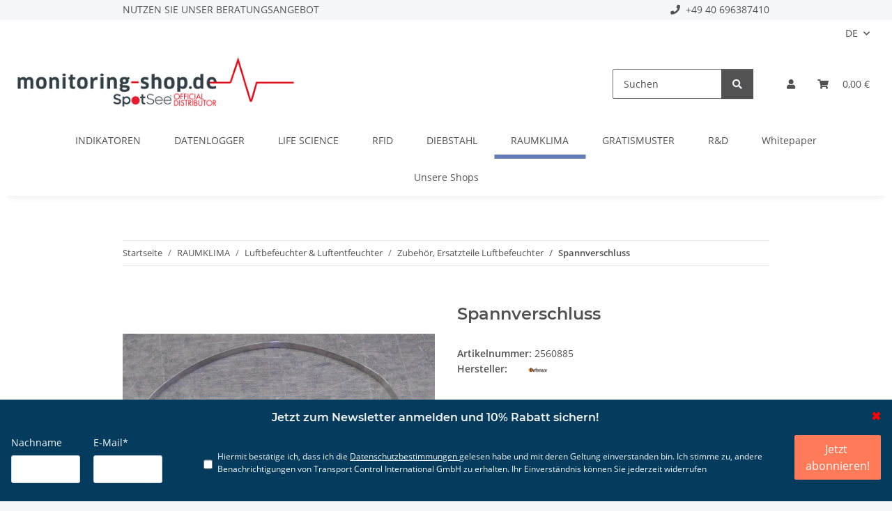

--- FILE ---
content_type: text/html; charset=utf-8
request_url: https://monitoring-shop.de/ph28-ersatzteil-spannverschluss
body_size: 32732
content:
<!DOCTYPE html>
<html lang="de" itemscope itemtype="https://schema.org/ItemPage">
    
    <head>
<script src="https://cloud.ccm19.de/app.js?apiKey=62d346219e433a5b0d94720a0396323349a818a62ebaa96e&amp;domain=64ef13e2bfd402c0cf0fc662" referrerpolicy="origin"></script>
<!-- NETZdinge.de Plugin Google Codes v5.7.1:  Google Tag Manager - Allgemein - boc -->
<script type="text/x-ccm-loader" data-ccm-loader-group="Google Tag Manager">(function(w,d,s,l,i){w[l]=w[l]||[];w[l].push({'gtm.start':
new Date().getTime(),event:'gtm.js'});var f=d.getElementsByTagName(s)[0],
j=d.createElement(s),dl=l!='dataLayer'?'&l='+l:'';j.async=true;j.src=
'//www.googletagmanager.com/gtm.js?id='+i+dl;f.parentNode.insertBefore(j,f);
})(window,document,'script','dataLayer','GTM-5FHGN3Q');</script>
<link href="/assets.calendly.com/assets/external/widget.css" rel="stylesheet">
<script src="https://assets.calendly.com/assets/external/widget.js" type="text/javascript" async></script>
<script type="text/javascript">window.onload = function() { Calendly.initBadgeWidget({ url: 'https://calendly.com/transportcontrol/kostenlose-produktberatung', text: 'Kostenlose Beratung!', color: '#FF2500', textColor: '#ffffff', branding: false }); }</script>

        
            <meta http-equiv="content-type" content="text/html; charset=utf-8">
            <!-- hs:art_id 359 -->
            <!-- hs:c_scorebase { "12" : 10 } -->
            <meta name="description" itemprop="description" content="Indikatoren, Datenlogger, Luftbefeuchter und viele weitere Produkte zur Transportüberwachung finden Sie hier! ► Monitoring ► Funkmesssysteme ► Temperaturmes">
                        <meta name="viewport" content="width=device-width, initial-scale=1.0">
            <meta http-equiv="X-UA-Compatible" content="IE=edge">
													            <meta name="robots" content="index, follow">
			
			<meta itemprop="url" content="https://monitoring-shop.de/ph28-ersatzteil-spannverschluss">
            <meta property="og:type" content="website">
            <meta property="og:site_name" content="PH28 Ersatzteil: Spannverschluss">
            <meta property="og:title" content="PH28 Ersatzteil: Spannverschluss">
            <meta property="og:description" content="Indikatoren, Datenlogger, Luftbefeuchter und viele weitere Produkte zur Transportüberwachung finden Sie hier! ► Monitoring ► Funkmesssysteme ► Temperaturmes">
            <meta property="og:url" content="https://monitoring-shop.de/ph28-ersatzteil-spannverschluss">
                                    
                            <meta itemprop="image" content="https://monitoring-shop.de/media/image/product/359/lg/ph28-ersatzteil-spannverschluss.jpg">
                <meta property="og:image" content="https://monitoring-shop.de/media/image/product/359/lg/ph28-ersatzteil-spannverschluss.jpg">
                <meta property="og:image:width" content="600">
                <meta property="og:image:height" content="600">
                    

        <title itemprop="name">PH28 Ersatzteil: Spannverschluss</title>

                    <link rel="canonical" href="https://monitoring-shop.de/ph28-ersatzteil-spannverschluss">
        
        

        
            <link rel="icon" href="https://monitoring-shop.de/favicon.ico" sizes="48x48">
			<link rel="icon" href="https://monitoring-shop.de/favicon.svg" sizes="any" type="image/svg+xml">
			<link rel="apple-touch-icon" href="https://monitoring-shop.de/apple-touch-icon.png">
			<link rel="manifest" href="https://monitoring-shop.de/site.webmanifest">
			<meta name="msapplication-TileColor" content="rgb(99, 124, 182)">
			<meta name="msapplication-TileImage" content="https://monitoring-shop.de/mstile-144x144.png">
		
		
			<meta name="theme-color" content="rgb(99, 124, 182)">
        

        
                                        			
            <style id="criticalCSS">
                
                    :root{--blue: #007bff;--indigo: #6610f2;--purple: #6f42c1;--pink: #e83e8c;--red: #dc3545;--orange: #fd7e14;--yellow: #ffc107;--green: #28a745;--teal: #20c997;--cyan: #17a2b8;--white: #ffffff;--gray: #707070;--gray-dark: #343a40;--primary: #637cb6;--secondary: #525252;--success: #1C871E;--info: #525252;--warning: #a56823;--danger: #b90000;--light: #f5f7fa;--dark: #525252;--gray: #707070;--gray-light: #f5f7fa;--gray-medium: #ebebeb;--gray-dark: #9b9b9b;--gray-darker: #525252;--breakpoint-xs: 0;--breakpoint-sm: 576px;--breakpoint-md: 768px;--breakpoint-lg: 992px;--breakpoint-xl: 1300px;--font-family-sans-serif: "Open Sans", sans-serif;--font-family-monospace: SFMono-Regular, Menlo, Monaco, Consolas, "Liberation Mono", "Courier New", monospace}*,*::before,*::after{box-sizing:border-box}html{font-family:sans-serif;line-height:1.15;-webkit-text-size-adjust:100%;-webkit-tap-highlight-color:rgba(0, 0, 0, 0)}article,aside,figcaption,figure,footer,header,hgroup,main,nav,section{display:block}body{margin:0;font-family:"Open Sans", sans-serif;font-size:0.875rem;font-weight:400;line-height:1.5;color:#525252;text-align:left;background-color:#f5f7fa}[tabindex="-1"]:focus:not(:focus-visible){outline:0 !important}hr{box-sizing:content-box;height:0;overflow:visible}h1,h2,h3,h4,h5,h6{margin-top:0;margin-bottom:1rem}p{margin-top:0;margin-bottom:1rem}abbr[title],abbr[data-original-title]{text-decoration:underline;text-decoration:underline dotted;cursor:help;border-bottom:0;text-decoration-skip-ink:none}address{margin-bottom:1rem;font-style:normal;line-height:inherit}ol,ul,dl{margin-top:0;margin-bottom:1rem}ol ol,ul ul,ol ul,ul ol{margin-bottom:0}dt{font-weight:700}dd{margin-bottom:0.5rem;margin-left:0}blockquote{margin:0 0 1rem}b,strong{font-weight:bolder}small{font-size:80%}sub,sup{position:relative;font-size:75%;line-height:0;vertical-align:baseline}sub{bottom:-0.25em}sup{top:-0.5em}a{color:#525252;text-decoration:underline;background-color:transparent}a:hover{color:#637cb6;text-decoration:none}a:not([href]):not([class]){color:inherit;text-decoration:none}a:not([href]):not([class]):hover{color:inherit;text-decoration:none}pre,code,kbd,samp{font-family:SFMono-Regular, Menlo, Monaco, Consolas, "Liberation Mono", "Courier New", monospace;font-size:1em}pre{margin-top:0;margin-bottom:1rem;overflow:auto;-ms-overflow-style:scrollbar}figure{margin:0 0 1rem}img{vertical-align:middle;border-style:none}svg{overflow:hidden;vertical-align:middle}table{border-collapse:collapse}caption{padding-top:0.75rem;padding-bottom:0.75rem;color:#707070;text-align:left;caption-side:bottom}th{text-align:inherit;text-align:-webkit-match-parent}label{display:inline-block;margin-bottom:0.5rem}button{border-radius:0}button:focus:not(:focus-visible){outline:0}input,button,select,optgroup,textarea{margin:0;font-family:inherit;font-size:inherit;line-height:inherit}button,input{overflow:visible}button,select{text-transform:none}[role="button"]{cursor:pointer}select{word-wrap:normal}button,[type="button"],[type="reset"],[type="submit"]{-webkit-appearance:button}button:not(:disabled),[type="button"]:not(:disabled),[type="reset"]:not(:disabled),[type="submit"]:not(:disabled){cursor:pointer}button::-moz-focus-inner,[type="button"]::-moz-focus-inner,[type="reset"]::-moz-focus-inner,[type="submit"]::-moz-focus-inner{padding:0;border-style:none}input[type="radio"],input[type="checkbox"]{box-sizing:border-box;padding:0}textarea{overflow:auto;resize:vertical}fieldset{min-width:0;padding:0;margin:0;border:0}legend{display:block;width:100%;max-width:100%;padding:0;margin-bottom:0.5rem;font-size:1.5rem;line-height:inherit;color:inherit;white-space:normal}progress{vertical-align:baseline}[type="number"]::-webkit-inner-spin-button,[type="number"]::-webkit-outer-spin-button{height:auto}[type="search"]{outline-offset:-2px;-webkit-appearance:none}[type="search"]::-webkit-search-decoration{-webkit-appearance:none}::-webkit-file-upload-button{font:inherit;-webkit-appearance:button}output{display:inline-block}summary{display:list-item;cursor:pointer}template{display:none}[hidden]{display:none !important}.img-fluid{max-width:100%;height:auto}.img-thumbnail{padding:0.25rem;background-color:#f5f7fa;border:1px solid #dee2e6;border-radius:0.125rem;box-shadow:0 1px 2px rgba(0, 0, 0, 0.075);max-width:100%;height:auto}.figure{display:inline-block}.figure-img{margin-bottom:0.5rem;line-height:1}.figure-caption{font-size:90%;color:#707070}code{font-size:87.5%;color:#e83e8c;word-wrap:break-word}a>code{color:inherit}kbd{padding:0.2rem 0.4rem;font-size:87.5%;color:#ffffff;background-color:#212529;border-radius:0.125rem;box-shadow:inset 0 -0.1rem 0 rgba(0, 0, 0, 0.25)}kbd kbd{padding:0;font-size:100%;font-weight:700;box-shadow:none}pre{display:block;font-size:87.5%;color:#212529}pre code{font-size:inherit;color:inherit;word-break:normal}.pre-scrollable{max-height:340px;overflow-y:scroll}.container,.container-fluid,.container-sm,.container-md,.container-lg,.container-xl{width:100%;padding-right:1rem;padding-left:1rem;margin-right:auto;margin-left:auto}@media (min-width:576px){.container,.container-sm{max-width:97vw}}@media (min-width:768px){.container,.container-sm,.container-md{max-width:720px}}@media (min-width:992px){.container,.container-sm,.container-md,.container-lg{max-width:960px}}@media (min-width:1300px){.container,.container-sm,.container-md,.container-lg,.container-xl{max-width:1250px}}.row{display:flex;flex-wrap:wrap;margin-right:-1rem;margin-left:-1rem}.no-gutters{margin-right:0;margin-left:0}.no-gutters>.col,.no-gutters>[class*="col-"]{padding-right:0;padding-left:0}.col-1,.col-2,.col-3,.col-4,.col-5,.col-6,.col-7,.col-8,.col-9,.col-10,.col-11,.col-12,.col,.col-auto,.col-sm-1,.col-sm-2,.col-sm-3,.col-sm-4,.col-sm-5,.col-sm-6,.col-sm-7,.col-sm-8,.col-sm-9,.col-sm-10,.col-sm-11,.col-sm-12,.col-sm,.col-sm-auto,.col-md-1,.col-md-2,.col-md-3,.col-md-4,.col-md-5,.col-md-6,.col-md-7,.col-md-8,.col-md-9,.col-md-10,.col-md-11,.col-md-12,.col-md,.col-md-auto,.col-lg-1,.col-lg-2,.col-lg-3,.col-lg-4,.col-lg-5,.col-lg-6,.col-lg-7,.col-lg-8,.col-lg-9,.col-lg-10,.col-lg-11,.col-lg-12,.col-lg,.col-lg-auto,.col-xl-1,.col-xl-2,.col-xl-3,.col-xl-4,.col-xl-5,.col-xl-6,.col-xl-7,.col-xl-8,.col-xl-9,.col-xl-10,.col-xl-11,.col-xl-12,.col-xl,.col-xl-auto{position:relative;width:100%;padding-right:1rem;padding-left:1rem}.col{flex-basis:0;flex-grow:1;max-width:100%}.row-cols-1>*{flex:0 0 100%;max-width:100%}.row-cols-2>*{flex:0 0 50%;max-width:50%}.row-cols-3>*{flex:0 0 33.3333333333%;max-width:33.3333333333%}.row-cols-4>*{flex:0 0 25%;max-width:25%}.row-cols-5>*{flex:0 0 20%;max-width:20%}.row-cols-6>*{flex:0 0 16.6666666667%;max-width:16.6666666667%}.col-auto{flex:0 0 auto;width:auto;max-width:100%}.col-1{flex:0 0 8.33333333%;max-width:8.33333333%}.col-2{flex:0 0 16.66666667%;max-width:16.66666667%}.col-3{flex:0 0 25%;max-width:25%}.col-4{flex:0 0 33.33333333%;max-width:33.33333333%}.col-5{flex:0 0 41.66666667%;max-width:41.66666667%}.col-6{flex:0 0 50%;max-width:50%}.col-7{flex:0 0 58.33333333%;max-width:58.33333333%}.col-8{flex:0 0 66.66666667%;max-width:66.66666667%}.col-9{flex:0 0 75%;max-width:75%}.col-10{flex:0 0 83.33333333%;max-width:83.33333333%}.col-11{flex:0 0 91.66666667%;max-width:91.66666667%}.col-12{flex:0 0 100%;max-width:100%}.order-first{order:-1}.order-last{order:13}.order-0{order:0}.order-1{order:1}.order-2{order:2}.order-3{order:3}.order-4{order:4}.order-5{order:5}.order-6{order:6}.order-7{order:7}.order-8{order:8}.order-9{order:9}.order-10{order:10}.order-11{order:11}.order-12{order:12}.offset-1{margin-left:8.33333333%}.offset-2{margin-left:16.66666667%}.offset-3{margin-left:25%}.offset-4{margin-left:33.33333333%}.offset-5{margin-left:41.66666667%}.offset-6{margin-left:50%}.offset-7{margin-left:58.33333333%}.offset-8{margin-left:66.66666667%}.offset-9{margin-left:75%}.offset-10{margin-left:83.33333333%}.offset-11{margin-left:91.66666667%}@media (min-width:576px){.col-sm{flex-basis:0;flex-grow:1;max-width:100%}.row-cols-sm-1>*{flex:0 0 100%;max-width:100%}.row-cols-sm-2>*{flex:0 0 50%;max-width:50%}.row-cols-sm-3>*{flex:0 0 33.3333333333%;max-width:33.3333333333%}.row-cols-sm-4>*{flex:0 0 25%;max-width:25%}.row-cols-sm-5>*{flex:0 0 20%;max-width:20%}.row-cols-sm-6>*{flex:0 0 16.6666666667%;max-width:16.6666666667%}.col-sm-auto{flex:0 0 auto;width:auto;max-width:100%}.col-sm-1{flex:0 0 8.33333333%;max-width:8.33333333%}.col-sm-2{flex:0 0 16.66666667%;max-width:16.66666667%}.col-sm-3{flex:0 0 25%;max-width:25%}.col-sm-4{flex:0 0 33.33333333%;max-width:33.33333333%}.col-sm-5{flex:0 0 41.66666667%;max-width:41.66666667%}.col-sm-6{flex:0 0 50%;max-width:50%}.col-sm-7{flex:0 0 58.33333333%;max-width:58.33333333%}.col-sm-8{flex:0 0 66.66666667%;max-width:66.66666667%}.col-sm-9{flex:0 0 75%;max-width:75%}.col-sm-10{flex:0 0 83.33333333%;max-width:83.33333333%}.col-sm-11{flex:0 0 91.66666667%;max-width:91.66666667%}.col-sm-12{flex:0 0 100%;max-width:100%}.order-sm-first{order:-1}.order-sm-last{order:13}.order-sm-0{order:0}.order-sm-1{order:1}.order-sm-2{order:2}.order-sm-3{order:3}.order-sm-4{order:4}.order-sm-5{order:5}.order-sm-6{order:6}.order-sm-7{order:7}.order-sm-8{order:8}.order-sm-9{order:9}.order-sm-10{order:10}.order-sm-11{order:11}.order-sm-12{order:12}.offset-sm-0{margin-left:0}.offset-sm-1{margin-left:8.33333333%}.offset-sm-2{margin-left:16.66666667%}.offset-sm-3{margin-left:25%}.offset-sm-4{margin-left:33.33333333%}.offset-sm-5{margin-left:41.66666667%}.offset-sm-6{margin-left:50%}.offset-sm-7{margin-left:58.33333333%}.offset-sm-8{margin-left:66.66666667%}.offset-sm-9{margin-left:75%}.offset-sm-10{margin-left:83.33333333%}.offset-sm-11{margin-left:91.66666667%}}@media (min-width:768px){.col-md{flex-basis:0;flex-grow:1;max-width:100%}.row-cols-md-1>*{flex:0 0 100%;max-width:100%}.row-cols-md-2>*{flex:0 0 50%;max-width:50%}.row-cols-md-3>*{flex:0 0 33.3333333333%;max-width:33.3333333333%}.row-cols-md-4>*{flex:0 0 25%;max-width:25%}.row-cols-md-5>*{flex:0 0 20%;max-width:20%}.row-cols-md-6>*{flex:0 0 16.6666666667%;max-width:16.6666666667%}.col-md-auto{flex:0 0 auto;width:auto;max-width:100%}.col-md-1{flex:0 0 8.33333333%;max-width:8.33333333%}.col-md-2{flex:0 0 16.66666667%;max-width:16.66666667%}.col-md-3{flex:0 0 25%;max-width:25%}.col-md-4{flex:0 0 33.33333333%;max-width:33.33333333%}.col-md-5{flex:0 0 41.66666667%;max-width:41.66666667%}.col-md-6{flex:0 0 50%;max-width:50%}.col-md-7{flex:0 0 58.33333333%;max-width:58.33333333%}.col-md-8{flex:0 0 66.66666667%;max-width:66.66666667%}.col-md-9{flex:0 0 75%;max-width:75%}.col-md-10{flex:0 0 83.33333333%;max-width:83.33333333%}.col-md-11{flex:0 0 91.66666667%;max-width:91.66666667%}.col-md-12{flex:0 0 100%;max-width:100%}.order-md-first{order:-1}.order-md-last{order:13}.order-md-0{order:0}.order-md-1{order:1}.order-md-2{order:2}.order-md-3{order:3}.order-md-4{order:4}.order-md-5{order:5}.order-md-6{order:6}.order-md-7{order:7}.order-md-8{order:8}.order-md-9{order:9}.order-md-10{order:10}.order-md-11{order:11}.order-md-12{order:12}.offset-md-0{margin-left:0}.offset-md-1{margin-left:8.33333333%}.offset-md-2{margin-left:16.66666667%}.offset-md-3{margin-left:25%}.offset-md-4{margin-left:33.33333333%}.offset-md-5{margin-left:41.66666667%}.offset-md-6{margin-left:50%}.offset-md-7{margin-left:58.33333333%}.offset-md-8{margin-left:66.66666667%}.offset-md-9{margin-left:75%}.offset-md-10{margin-left:83.33333333%}.offset-md-11{margin-left:91.66666667%}}@media (min-width:992px){.col-lg{flex-basis:0;flex-grow:1;max-width:100%}.row-cols-lg-1>*{flex:0 0 100%;max-width:100%}.row-cols-lg-2>*{flex:0 0 50%;max-width:50%}.row-cols-lg-3>*{flex:0 0 33.3333333333%;max-width:33.3333333333%}.row-cols-lg-4>*{flex:0 0 25%;max-width:25%}.row-cols-lg-5>*{flex:0 0 20%;max-width:20%}.row-cols-lg-6>*{flex:0 0 16.6666666667%;max-width:16.6666666667%}.col-lg-auto{flex:0 0 auto;width:auto;max-width:100%}.col-lg-1{flex:0 0 8.33333333%;max-width:8.33333333%}.col-lg-2{flex:0 0 16.66666667%;max-width:16.66666667%}.col-lg-3{flex:0 0 25%;max-width:25%}.col-lg-4{flex:0 0 33.33333333%;max-width:33.33333333%}.col-lg-5{flex:0 0 41.66666667%;max-width:41.66666667%}.col-lg-6{flex:0 0 50%;max-width:50%}.col-lg-7{flex:0 0 58.33333333%;max-width:58.33333333%}.col-lg-8{flex:0 0 66.66666667%;max-width:66.66666667%}.col-lg-9{flex:0 0 75%;max-width:75%}.col-lg-10{flex:0 0 83.33333333%;max-width:83.33333333%}.col-lg-11{flex:0 0 91.66666667%;max-width:91.66666667%}.col-lg-12{flex:0 0 100%;max-width:100%}.order-lg-first{order:-1}.order-lg-last{order:13}.order-lg-0{order:0}.order-lg-1{order:1}.order-lg-2{order:2}.order-lg-3{order:3}.order-lg-4{order:4}.order-lg-5{order:5}.order-lg-6{order:6}.order-lg-7{order:7}.order-lg-8{order:8}.order-lg-9{order:9}.order-lg-10{order:10}.order-lg-11{order:11}.order-lg-12{order:12}.offset-lg-0{margin-left:0}.offset-lg-1{margin-left:8.33333333%}.offset-lg-2{margin-left:16.66666667%}.offset-lg-3{margin-left:25%}.offset-lg-4{margin-left:33.33333333%}.offset-lg-5{margin-left:41.66666667%}.offset-lg-6{margin-left:50%}.offset-lg-7{margin-left:58.33333333%}.offset-lg-8{margin-left:66.66666667%}.offset-lg-9{margin-left:75%}.offset-lg-10{margin-left:83.33333333%}.offset-lg-11{margin-left:91.66666667%}}@media (min-width:1300px){.col-xl{flex-basis:0;flex-grow:1;max-width:100%}.row-cols-xl-1>*{flex:0 0 100%;max-width:100%}.row-cols-xl-2>*{flex:0 0 50%;max-width:50%}.row-cols-xl-3>*{flex:0 0 33.3333333333%;max-width:33.3333333333%}.row-cols-xl-4>*{flex:0 0 25%;max-width:25%}.row-cols-xl-5>*{flex:0 0 20%;max-width:20%}.row-cols-xl-6>*{flex:0 0 16.6666666667%;max-width:16.6666666667%}.col-xl-auto{flex:0 0 auto;width:auto;max-width:100%}.col-xl-1{flex:0 0 8.33333333%;max-width:8.33333333%}.col-xl-2{flex:0 0 16.66666667%;max-width:16.66666667%}.col-xl-3{flex:0 0 25%;max-width:25%}.col-xl-4{flex:0 0 33.33333333%;max-width:33.33333333%}.col-xl-5{flex:0 0 41.66666667%;max-width:41.66666667%}.col-xl-6{flex:0 0 50%;max-width:50%}.col-xl-7{flex:0 0 58.33333333%;max-width:58.33333333%}.col-xl-8{flex:0 0 66.66666667%;max-width:66.66666667%}.col-xl-9{flex:0 0 75%;max-width:75%}.col-xl-10{flex:0 0 83.33333333%;max-width:83.33333333%}.col-xl-11{flex:0 0 91.66666667%;max-width:91.66666667%}.col-xl-12{flex:0 0 100%;max-width:100%}.order-xl-first{order:-1}.order-xl-last{order:13}.order-xl-0{order:0}.order-xl-1{order:1}.order-xl-2{order:2}.order-xl-3{order:3}.order-xl-4{order:4}.order-xl-5{order:5}.order-xl-6{order:6}.order-xl-7{order:7}.order-xl-8{order:8}.order-xl-9{order:9}.order-xl-10{order:10}.order-xl-11{order:11}.order-xl-12{order:12}.offset-xl-0{margin-left:0}.offset-xl-1{margin-left:8.33333333%}.offset-xl-2{margin-left:16.66666667%}.offset-xl-3{margin-left:25%}.offset-xl-4{margin-left:33.33333333%}.offset-xl-5{margin-left:41.66666667%}.offset-xl-6{margin-left:50%}.offset-xl-7{margin-left:58.33333333%}.offset-xl-8{margin-left:66.66666667%}.offset-xl-9{margin-left:75%}.offset-xl-10{margin-left:83.33333333%}.offset-xl-11{margin-left:91.66666667%}}.nav{display:flex;flex-wrap:wrap;padding-left:0;margin-bottom:0;list-style:none}.nav-link{display:block;padding:0.5rem 1rem;text-decoration:none}.nav-link:hover,.nav-link:focus{text-decoration:none}.nav-link.disabled{color:#707070;pointer-events:none;cursor:default}.nav-tabs{border-bottom:1px solid #dee2e6}.nav-tabs .nav-link{margin-bottom:-1px;background-color:transparent;border:1px solid transparent;border-top-left-radius:0;border-top-right-radius:0}.nav-tabs .nav-link:hover,.nav-tabs .nav-link:focus{isolation:isolate;border-color:transparent}.nav-tabs .nav-link.disabled{color:#707070;background-color:transparent;border-color:transparent}.nav-tabs .nav-link.active,.nav-tabs .nav-item.show .nav-link{color:#525252;background-color:transparent;border-color:#637cb6}.nav-tabs .dropdown-menu{margin-top:-1px;border-top-left-radius:0;border-top-right-radius:0}.nav-pills .nav-link{background:none;border:0;border-radius:0.125rem}.nav-pills .nav-link.active,.nav-pills .show>.nav-link{color:#ffffff;background-color:#637cb6}.nav-fill>.nav-link,.nav-fill .nav-item{flex:1 1 auto;text-align:center}.nav-justified>.nav-link,.nav-justified .nav-item{flex-basis:0;flex-grow:1;text-align:center}.tab-content>.tab-pane{display:none}.tab-content>.active{display:block}.navbar{position:relative;display:flex;flex-wrap:wrap;align-items:center;justify-content:space-between;padding:0.4rem 1rem}.navbar .container,.navbar .container-fluid,.navbar .container-sm,.navbar .container-md,.navbar .container-lg,.navbar .container-xl,.navbar>.container-sm,.navbar>.container-md,.navbar>.container-lg,.navbar>.container-xl{display:flex;flex-wrap:wrap;align-items:center;justify-content:space-between}.navbar-brand{display:inline-block;padding-top:0.40625rem;padding-bottom:0.40625rem;margin-right:1rem;font-size:1rem;line-height:inherit;white-space:nowrap}.navbar-brand:hover,.navbar-brand:focus{text-decoration:none}.navbar-nav{display:flex;flex-direction:column;padding-left:0;margin-bottom:0;list-style:none}.navbar-nav .nav-link{padding-right:0;padding-left:0}.navbar-nav .dropdown-menu{position:static;float:none}.navbar-text{display:inline-block;padding-top:0.5rem;padding-bottom:0.5rem}.navbar-collapse{flex-basis:100%;flex-grow:1;align-items:center}.navbar-toggler{padding:0.25rem 0.75rem;font-size:1rem;line-height:1;background-color:transparent;border:1px solid transparent;border-radius:0.125rem}.navbar-toggler:hover,.navbar-toggler:focus{text-decoration:none}.navbar-toggler-icon{display:inline-block;width:1.5em;height:1.5em;vertical-align:middle;content:"";background:50% / 100% 100% no-repeat}.navbar-nav-scroll{max-height:75vh;overflow-y:auto}@media (max-width:575.98px){.navbar-expand-sm>.container,.navbar-expand-sm>.container-fluid,.navbar-expand-sm>.container-sm,.navbar-expand-sm>.container-md,.navbar-expand-sm>.container-lg,.navbar-expand-sm>.container-xl{padding-right:0;padding-left:0}}@media (min-width:576px){.navbar-expand-sm{flex-flow:row nowrap;justify-content:flex-start}.navbar-expand-sm .navbar-nav{flex-direction:row}.navbar-expand-sm .navbar-nav .dropdown-menu{position:absolute}.navbar-expand-sm .navbar-nav .nav-link{padding-right:1.5rem;padding-left:1.5rem}.navbar-expand-sm>.container,.navbar-expand-sm>.container-fluid,.navbar-expand-sm>.container-sm,.navbar-expand-sm>.container-md,.navbar-expand-sm>.container-lg,.navbar-expand-sm>.container-xl{flex-wrap:nowrap}.navbar-expand-sm .navbar-nav-scroll{overflow:visible}.navbar-expand-sm .navbar-collapse{display:flex !important;flex-basis:auto}.navbar-expand-sm .navbar-toggler{display:none}}@media (max-width:767.98px){.navbar-expand-md>.container,.navbar-expand-md>.container-fluid,.navbar-expand-md>.container-sm,.navbar-expand-md>.container-md,.navbar-expand-md>.container-lg,.navbar-expand-md>.container-xl{padding-right:0;padding-left:0}}@media (min-width:768px){.navbar-expand-md{flex-flow:row nowrap;justify-content:flex-start}.navbar-expand-md .navbar-nav{flex-direction:row}.navbar-expand-md .navbar-nav .dropdown-menu{position:absolute}.navbar-expand-md .navbar-nav .nav-link{padding-right:1.5rem;padding-left:1.5rem}.navbar-expand-md>.container,.navbar-expand-md>.container-fluid,.navbar-expand-md>.container-sm,.navbar-expand-md>.container-md,.navbar-expand-md>.container-lg,.navbar-expand-md>.container-xl{flex-wrap:nowrap}.navbar-expand-md .navbar-nav-scroll{overflow:visible}.navbar-expand-md .navbar-collapse{display:flex !important;flex-basis:auto}.navbar-expand-md .navbar-toggler{display:none}}@media (max-width:991.98px){.navbar-expand-lg>.container,.navbar-expand-lg>.container-fluid,.navbar-expand-lg>.container-sm,.navbar-expand-lg>.container-md,.navbar-expand-lg>.container-lg,.navbar-expand-lg>.container-xl{padding-right:0;padding-left:0}}@media (min-width:992px){.navbar-expand-lg{flex-flow:row nowrap;justify-content:flex-start}.navbar-expand-lg .navbar-nav{flex-direction:row}.navbar-expand-lg .navbar-nav .dropdown-menu{position:absolute}.navbar-expand-lg .navbar-nav .nav-link{padding-right:1.5rem;padding-left:1.5rem}.navbar-expand-lg>.container,.navbar-expand-lg>.container-fluid,.navbar-expand-lg>.container-sm,.navbar-expand-lg>.container-md,.navbar-expand-lg>.container-lg,.navbar-expand-lg>.container-xl{flex-wrap:nowrap}.navbar-expand-lg .navbar-nav-scroll{overflow:visible}.navbar-expand-lg .navbar-collapse{display:flex !important;flex-basis:auto}.navbar-expand-lg .navbar-toggler{display:none}}@media (max-width:1299.98px){.navbar-expand-xl>.container,.navbar-expand-xl>.container-fluid,.navbar-expand-xl>.container-sm,.navbar-expand-xl>.container-md,.navbar-expand-xl>.container-lg,.navbar-expand-xl>.container-xl{padding-right:0;padding-left:0}}@media (min-width:1300px){.navbar-expand-xl{flex-flow:row nowrap;justify-content:flex-start}.navbar-expand-xl .navbar-nav{flex-direction:row}.navbar-expand-xl .navbar-nav .dropdown-menu{position:absolute}.navbar-expand-xl .navbar-nav .nav-link{padding-right:1.5rem;padding-left:1.5rem}.navbar-expand-xl>.container,.navbar-expand-xl>.container-fluid,.navbar-expand-xl>.container-sm,.navbar-expand-xl>.container-md,.navbar-expand-xl>.container-lg,.navbar-expand-xl>.container-xl{flex-wrap:nowrap}.navbar-expand-xl .navbar-nav-scroll{overflow:visible}.navbar-expand-xl .navbar-collapse{display:flex !important;flex-basis:auto}.navbar-expand-xl .navbar-toggler{display:none}}.navbar-expand{flex-flow:row nowrap;justify-content:flex-start}.navbar-expand>.container,.navbar-expand>.container-fluid,.navbar-expand>.container-sm,.navbar-expand>.container-md,.navbar-expand>.container-lg,.navbar-expand>.container-xl{padding-right:0;padding-left:0}.navbar-expand .navbar-nav{flex-direction:row}.navbar-expand .navbar-nav .dropdown-menu{position:absolute}.navbar-expand .navbar-nav .nav-link{padding-right:1.5rem;padding-left:1.5rem}.navbar-expand>.container,.navbar-expand>.container-fluid,.navbar-expand>.container-sm,.navbar-expand>.container-md,.navbar-expand>.container-lg,.navbar-expand>.container-xl{flex-wrap:nowrap}.navbar-expand .navbar-nav-scroll{overflow:visible}.navbar-expand .navbar-collapse{display:flex !important;flex-basis:auto}.navbar-expand .navbar-toggler{display:none}.navbar-light .navbar-brand{color:rgba(0, 0, 0, 0.9)}.navbar-light .navbar-brand:hover,.navbar-light .navbar-brand:focus{color:rgba(0, 0, 0, 0.9)}.navbar-light .navbar-nav .nav-link{color:#525252}.navbar-light .navbar-nav .nav-link:hover,.navbar-light .navbar-nav .nav-link:focus{color:#637cb6}.navbar-light .navbar-nav .nav-link.disabled{color:rgba(0, 0, 0, 0.3)}.navbar-light .navbar-nav .show>.nav-link,.navbar-light .navbar-nav .active>.nav-link,.navbar-light .navbar-nav .nav-link.show,.navbar-light .navbar-nav .nav-link.active{color:rgba(0, 0, 0, 0.9)}.navbar-light .navbar-toggler{color:#525252;border-color:rgba(0, 0, 0, 0.1)}.navbar-light .navbar-toggler-icon{background-image:url("data:image/svg+xml,%3csvg xmlns='http://www.w3.org/2000/svg' width='30' height='30' viewBox='0 0 30 30'%3e%3cpath stroke='%23525252' stroke-linecap='round' stroke-miterlimit='10' stroke-width='2' d='M4 7h22M4 15h22M4 23h22'/%3e%3c/svg%3e")}.navbar-light .navbar-text{color:#525252}.navbar-light .navbar-text a{color:rgba(0, 0, 0, 0.9)}.navbar-light .navbar-text a:hover,.navbar-light .navbar-text a:focus{color:rgba(0, 0, 0, 0.9)}.navbar-dark .navbar-brand{color:#ffffff}.navbar-dark .navbar-brand:hover,.navbar-dark .navbar-brand:focus{color:#ffffff}.navbar-dark .navbar-nav .nav-link{color:rgba(255, 255, 255, 0.5)}.navbar-dark .navbar-nav .nav-link:hover,.navbar-dark .navbar-nav .nav-link:focus{color:rgba(255, 255, 255, 0.75)}.navbar-dark .navbar-nav .nav-link.disabled{color:rgba(255, 255, 255, 0.25)}.navbar-dark .navbar-nav .show>.nav-link,.navbar-dark .navbar-nav .active>.nav-link,.navbar-dark .navbar-nav .nav-link.show,.navbar-dark .navbar-nav .nav-link.active{color:#ffffff}.navbar-dark .navbar-toggler{color:rgba(255, 255, 255, 0.5);border-color:rgba(255, 255, 255, 0.1)}.navbar-dark .navbar-toggler-icon{background-image:url("data:image/svg+xml,%3csvg xmlns='http://www.w3.org/2000/svg' width='30' height='30' viewBox='0 0 30 30'%3e%3cpath stroke='rgba%28255, 255, 255, 0.5%29' stroke-linecap='round' stroke-miterlimit='10' stroke-width='2' d='M4 7h22M4 15h22M4 23h22'/%3e%3c/svg%3e")}.navbar-dark .navbar-text{color:rgba(255, 255, 255, 0.5)}.navbar-dark .navbar-text a{color:#ffffff}.navbar-dark .navbar-text a:hover,.navbar-dark .navbar-text a:focus{color:#ffffff}.pagination-sm .page-item.active .page-link::after,.pagination-sm .page-item.active .page-text::after{left:0.375rem;right:0.375rem}.pagination-lg .page-item.active .page-link::after,.pagination-lg .page-item.active .page-text::after{left:1.125rem;right:1.125rem}.page-item{position:relative}.page-item.active{font-weight:700}.page-item.active .page-link::after,.page-item.active .page-text::after{content:"";position:absolute;left:0.5625rem;bottom:0;right:0.5625rem;border-bottom:4px solid #637cb6}@media (min-width:768px){.dropdown-item.page-item{background-color:transparent}}.page-link,.page-text{text-decoration:none}.pagination{margin-bottom:0;justify-content:space-between;align-items:center}@media (min-width:768px){.pagination{justify-content:normal}.pagination .dropdown>.btn{display:none}.pagination .dropdown-menu{position:static !important;transform:none !important;display:flex;margin:0;padding:0;border:0;min-width:auto}.pagination .dropdown-item{width:auto;display:inline-block;padding:0}.pagination .dropdown-item.active{background-color:transparent;color:#525252}.pagination .dropdown-item:hover{background-color:transparent}.pagination .pagination-site{display:none}}@media (max-width:767.98px){.pagination .dropdown-item{padding:0}.pagination .dropdown-item.active .page-link,.pagination .dropdown-item.active .page-text,.pagination .dropdown-item:active .page-link,.pagination .dropdown-item:active .page-text{color:#525252}}.productlist-page-nav{align-items:center}.productlist-page-nav .pagination{margin:0}.productlist-page-nav .displayoptions{margin-bottom:1rem}@media (min-width:768px){.productlist-page-nav .displayoptions{margin-bottom:0}}.productlist-page-nav .displayoptions .btn-group+.btn-group+.btn-group{margin-left:0.5rem}.productlist-page-nav .result-option-wrapper{margin-right:0.5rem}.productlist-page-nav .productlist-item-info{margin-bottom:0.5rem;margin-left:auto;margin-right:auto;display:flex}@media (min-width:768px){.productlist-page-nav .productlist-item-info{margin-right:0;margin-bottom:0}.productlist-page-nav .productlist-item-info.productlist-item-border{border-right:1px solid #ebebeb;padding-right:1rem}}.productlist-page-nav.productlist-page-nav-header-m{margin-top:3rem}@media (min-width:768px){.productlist-page-nav.productlist-page-nav-header-m{margin-top:2rem}.productlist-page-nav.productlist-page-nav-header-m>.col{margin-top:1rem}}.productlist-page-nav-bottom{margin-bottom:2rem}.pagination-wrapper{margin-bottom:1rem;align-items:center;border-top:1px solid #f5f7fa;border-bottom:1px solid #f5f7fa;padding-top:0.5rem;padding-bottom:0.5rem}.pagination-wrapper .pagination-entries{font-weight:700;margin-bottom:1rem}@media (min-width:768px){.pagination-wrapper .pagination-entries{margin-bottom:0}}.pagination-wrapper .pagination-selects{margin-left:auto;margin-top:1rem}@media (min-width:768px){.pagination-wrapper .pagination-selects{margin-left:0;margin-top:0}}.pagination-wrapper .pagination-selects .pagination-selects-entries{margin-bottom:1rem}@media (min-width:768px){.pagination-wrapper .pagination-selects .pagination-selects-entries{margin-right:1rem;margin-bottom:0}}.pagination-no-wrapper{border:0;padding-top:0;padding-bottom:0}.topbar-wrapper{position:relative;z-index:1021;flex-direction:row-reverse}.sticky-header header{position:sticky;top:0}#jtl-nav-wrapper .form-control::placeholder,#jtl-nav-wrapper .form-control:focus::placeholder{color:#525252}#jtl-nav-wrapper .label-slide .form-group:not(.exclude-from-label-slide):not(.checkbox) label{background:#ffffff;color:#525252}header{box-shadow:0 1rem 0.5625rem -0.75rem rgba(0, 0, 0, 0.06);position:relative;z-index:1020}header .dropdown-menu{background-color:#ffffff;color:#525252}header .navbar-toggler{color:#525252}header .navbar-brand img{max-width:50vw;object-fit:contain}header .nav-right .dropdown-menu{margin-top:-0.03125rem;box-shadow:inset 0 1rem 0.5625rem -0.75rem rgba(0, 0, 0, 0.06)}@media (min-width:992px){header #mainNavigation{margin-right:1rem}}@media (max-width:991.98px){header .navbar-brand img{max-width:30vw}header .dropup,header .dropright,header .dropdown,header .dropleft,header .col,header [class*="col-"]{position:static}header .navbar-collapse{position:fixed;top:0;left:0;display:block;height:100vh !important;-webkit-overflow-scrolling:touch;max-width:16.875rem;transition:all 0.2s ease-in-out;z-index:1050;width:100%;background:#ffffff}header .navbar-collapse:not(.show){transform:translateX(-100%)}header .navbar-nav{transition:all 0.2s ease-in-out}header .navbar-nav .nav-item,header .navbar-nav .nav-link{margin-left:0;margin-right:0;padding-left:1rem;padding-right:1rem;padding-top:1rem;padding-bottom:1rem}header .navbar-nav .nav-link{margin-top:-1rem;margin-bottom:-1rem;margin-left:-1rem;margin-right:-1rem;display:flex;align-items:center;justify-content:space-between}header .navbar-nav .nav-link::after{content:'\f054' !important;font-family:"Font Awesome 5 Free" !important;font-weight:900;margin-left:0.5rem;margin-top:0;font-size:0.75em}header .navbar-nav .nav-item.dropdown>.nav-link>.product-count{display:none}header .navbar-nav .nav-item:not(.dropdown) .nav-link::after{display:none}header .navbar-nav .dropdown-menu{position:absolute;left:100%;top:0;box-shadow:none;width:100%;padding:0;margin:0}header .navbar-nav .dropdown-menu:not(.show){display:none}header .navbar-nav .dropdown-body{margin:0}header .navbar-nav .nav{flex-direction:column}header .nav-mobile-header{padding-left:1rem;padding-right:1rem}header .nav-mobile-header>.row{height:3.125rem}header .nav-mobile-header .nav-mobile-header-hr{margin-top:0;margin-bottom:0}header .nav-mobile-body{height:calc(100vh - 3.125rem);height:calc(var(--vh, 1vh) * 100 - 3.125rem);overflow-y:auto;position:relative}header .nav-scrollbar-inner{overflow:visible}header .nav-right{font-size:1rem}header .nav-right .dropdown-menu{width:100%}}@media (min-width:992px){header .navbar-collapse{height:4.3125rem}header .navbar-nav>.nav-item>.nav-link{position:relative;padding:1.5rem}header .navbar-nav>.nav-item>.nav-link::before{content:"";position:absolute;bottom:0;left:50%;transform:translateX(-50%);border-width:0 0 6px;border-color:#637cb6;border-style:solid;transition:width 0.4s;width:0}header .navbar-nav>.nav-item.active>.nav-link::before,header .navbar-nav>.nav-item:hover>.nav-link::before,header .navbar-nav>.nav-item.hover>.nav-link::before{width:100%}header .navbar-nav>.nav-item>.dropdown-menu{max-height:calc(100vh - 12.5rem);overflow:auto;margin-top:-0.03125rem;box-shadow:inset 0 1rem 0.5625rem -0.75rem rgba(0, 0, 0, 0.06)}header .navbar-nav>.nav-item.dropdown-full{position:static}header .navbar-nav>.nav-item.dropdown-full .dropdown-menu{width:100%}header .navbar-nav>.nav-item .product-count{display:none}header .navbar-nav>.nav-item .nav{flex-wrap:wrap}header .navbar-nav .nav .nav-link{padding:0}header .navbar-nav .nav .nav-link::after{display:none}header .navbar-nav .dropdown .nav-item{width:100%}header .nav-mobile-body{align-self:flex-start;width:100%}header .nav-scrollbar-inner{width:100%}header .nav-right .nav-link{padding-top:1.5rem;padding-bottom:1.5rem}header .submenu-headline::after{display:none}header .submenu-headline-toplevel{font-family:Montserrat, sans-serif;font-size:1rem;border-bottom:1px solid #ebebeb;margin-bottom:1rem}header .subcategory-wrapper .categories-recursive-dropdown{display:block;position:static !important;box-shadow:none}header .subcategory-wrapper .categories-recursive-dropdown>.nav{flex-direction:column}header .subcategory-wrapper .categories-recursive-dropdown .categories-recursive-dropdown{margin-left:0.25rem}}header .submenu-headline-image{margin-bottom:1rem;display:none}@media (min-width:992px){header .submenu-headline-image{display:block}}header #burger-menu{margin-right:1rem}header .table,header .dropdown-item,header .btn-outline-primary{color:#525252}header .dropdown-item{background-color:transparent}header .dropdown-item:hover{background-color:#f5f7fa}header .btn-outline-primary:hover{color:#f5f7fa}@media (min-width:992px){.nav-item-lg-m{margin-top:1.5rem;margin-bottom:1.5rem}}.fixed-search{background-color:#ffffff;box-shadow:0 0.25rem 0.5rem rgba(0, 0, 0, 0.2);padding-top:0.5rem;padding-bottom:0.5rem}.fixed-search .form-control{background-color:#ffffff;color:#525252}.fixed-search .form-control::placeholder{color:#525252}.main-search .twitter-typeahead{display:flex;flex-grow:1}.form-clear{align-items:center;bottom:8px;color:#525252;cursor:pointer;display:flex;height:24px;justify-content:center;position:absolute;right:52px;width:24px;z-index:10}.account-icon-dropdown .account-icon-dropdown-pass{margin-bottom:2rem}.account-icon-dropdown .dropdown-footer{background-color:#f5f7fa}.account-icon-dropdown .dropdown-footer a{text-decoration:underline}.account-icon-dropdown .account-icon-dropdown-logout{padding-bottom:0.5rem}.cart-dropdown-shipping-notice{color:#707070}.is-checkout header,.is-checkout .navbar{height:2.8rem}@media (min-width:992px){.is-checkout header,.is-checkout .navbar{height:4.2625rem}}.is-checkout .search-form-wrapper-fixed,.is-checkout .fixed-search{display:none}@media (max-width:991.98px){.nav-icons{height:2.8rem}}.search-form-wrapper-fixed{padding-top:0.5rem;padding-bottom:0.5rem}.full-width-mega .main-search-wrapper .twitter-typeahead{flex:1}@media (min-width:992px){.full-width-mega .main-search-wrapper{display:block}}@media (max-width:991.98px){.full-width-mega.sticky-top .main-search-wrapper{padding-right:0;padding-left:0;flex:0 0 auto;width:auto;max-width:100%}.full-width-mega.sticky-top .main-search-wrapper+.col,.full-width-mega.sticky-top .main-search-wrapper a{padding-left:0}.full-width-mega.sticky-top .main-search-wrapper .nav-link{padding-right:0.7rem}.full-width-mega .secure-checkout-icon{flex:0 0 auto;width:auto;max-width:100%;margin-left:auto}.full-width-mega .toggler-logo-wrapper{position:initial;width:max-content}}.full-width-mega .nav-icons-wrapper{padding-left:0}.full-width-mega .nav-logo-wrapper{padding-right:0;margin-right:auto}@media (min-width:992px){.full-width-mega .navbar-expand-lg .nav-multiple-row .navbar-nav{flex-wrap:wrap}.full-width-mega #mainNavigation.nav-multiple-row{height:auto;margin-right:0}.full-width-mega .nav-multiple-row .nav-scrollbar-inner{padding-bottom:0}.full-width-mega .nav-multiple-row .nav-scrollbar-arrow{display:none}.full-width-mega .menu-search-position-center .main-search-wrapper{margin-right:auto}.full-width-mega .menu-search-position-left .main-search-wrapper{margin-right:auto}.full-width-mega .menu-search-position-left .nav-logo-wrapper{margin-right:initial}.full-width-mega .menu-center-center.menu-multiple-rows-multiple .nav-scrollbar-inner{justify-content:center}.full-width-mega .menu-center-space-between.menu-multiple-rows-multiple .nav-scrollbar-inner{justify-content:space-between}}@media (min-width:992px){header.full-width-mega .nav-right .dropdown-menu{box-shadow:0 0 7px #000000}header .nav-multiple-row .navbar-nav>.nav-item>.nav-link{padding:1rem 1.5rem}}.slick-slider{position:relative;display:block;box-sizing:border-box;-webkit-touch-callout:none;-webkit-user-select:none;-khtml-user-select:none;-moz-user-select:none;-ms-user-select:none;user-select:none;-ms-touch-action:pan-y;touch-action:pan-y;-webkit-tap-highlight-color:transparent}.slick-list{position:relative;overflow:hidden;display:block;margin:0;padding:0}.slick-list:focus{outline:none}.slick-list.dragging{cursor:pointer;cursor:hand}.slick-slider .slick-track,.slick-slider .slick-list{-webkit-transform:translate3d(0, 0, 0);-moz-transform:translate3d(0, 0, 0);-ms-transform:translate3d(0, 0, 0);-o-transform:translate3d(0, 0, 0);transform:translate3d(0, 0, 0)}.slick-track{position:relative;left:0;top:0;display:block;margin-left:auto;margin-right:auto;margin-bottom:2px}.slick-track:before,.slick-track:after{content:"";display:table}.slick-track:after{clear:both}.slick-loading .slick-track{visibility:hidden}.slick-slide{float:left;height:100%;min-height:1px;display:none}[dir="rtl"] .slick-slide{float:right}.slick-slide img{display:block}.slick-slide.slick-loading img{display:none}.slick-slide.dragging img{pointer-events:none}.slick-initialized .slick-slide{display:block}.slick-loading .slick-slide{visibility:hidden}.slick-vertical .slick-slide{display:block;height:auto;border:1px solid transparent}.slick-arrow.slick-hidden{display:none}:root{--vh: 1vh}.fa,.fas,.far,.fal{display:inline-block}h1,h2,h3,h4,h5,h6,.h1,.h2,.h3,.productlist-filter-headline,.sidepanel-left .box-normal .box-normal-link,.h4,.h5,.h6{margin-bottom:1rem;font-family:Montserrat, sans-serif;font-weight:400;line-height:1.2;color:#525252}h1,.h1{font-size:1.875rem}h2,.h2{font-size:1.5rem}h3,.h3,.productlist-filter-headline,.sidepanel-left .box-normal .box-normal-link{font-size:1rem}h4,.h4{font-size:0.875rem}h5,.h5{font-size:0.875rem}h6,.h6{font-size:0.875rem}.btn-skip-to{position:absolute;top:0;transition:transform 200ms;transform:scale(0);margin:1%;z-index:1070;background:#ffffff;border:3px solid #637cb6;font-weight:400;color:#525252;text-align:center;vertical-align:middle;padding:0.625rem 0.9375rem;border-radius:0.125rem;font-weight:bolder;text-decoration:none}.btn-skip-to:focus{transform:scale(1)}.slick-slide a:hover,.slick-slide a:focus{color:#637cb6;text-decoration:none}.slick-slide a:not([href]):not([class]):hover,.slick-slide a:not([href]):not([class]):focus{color:inherit;text-decoration:none}.banner .img-fluid{width:100%}.label-slide .form-group:not(.exclude-from-label-slide):not(.checkbox) label{display:none}.modal{display:none}.carousel-thumbnails .slick-arrow{opacity:0}.slick-dots{flex:0 0 100%;display:flex;justify-content:center;align-items:center;font-size:0;line-height:0;padding:0;height:1rem;width:100%;margin:2rem 0 0}.slick-dots li{margin:0 0.25rem;list-style-type:none}.slick-dots li button{width:0.75rem;height:0.75rem;padding:0;border-radius:50%;border:0.125rem solid #ebebeb;background-color:#ebebeb;transition:all 0.2s ease-in-out}.slick-dots li.slick-active button{background-color:#525252;border-color:#525252}.consent-modal:not(.active){display:none}.consent-banner-icon{width:1em;height:1em}.mini>#consent-banner{display:none}html{overflow-y:scroll}.dropdown-menu{display:none}.dropdown-toggle::after{content:"";margin-left:0.5rem;display:inline-block}.list-unstyled,.list-icons{padding-left:0;list-style:none}.input-group{position:relative;display:flex;flex-wrap:wrap;align-items:stretch;width:100%}.input-group>.form-control{flex:1 1 auto;width:1%}#main-wrapper{background:#ffffff}.container-fluid-xl{max-width:103.125rem}.nav-dividers .nav-item{position:relative}.nav-dividers .nav-item:not(:last-child)::after{content:"";position:absolute;right:0;top:0.5rem;height:calc(100% - 1rem);border-right:0.0625rem solid currentColor}.nav-link{text-decoration:none}.nav-scrollbar{overflow:hidden;display:flex;align-items:center}.nav-scrollbar .nav,.nav-scrollbar .navbar-nav{flex-wrap:nowrap}.nav-scrollbar .nav-item{white-space:nowrap}.nav-scrollbar-inner{overflow-x:auto;padding-bottom:1.5rem;align-self:flex-start}#shop-nav{align-items:center;flex-shrink:0;margin-left:auto}@media (max-width:767.98px){#shop-nav .nav-link{padding-left:0.7rem;padding-right:0.7rem}}.has-left-sidebar .breadcrumb-container{padding-left:0;padding-right:0}.breadcrumb{display:flex;flex-wrap:wrap;padding:0.5rem 0;margin-bottom:0;list-style:none;background-color:transparent;border-radius:0}.breadcrumb-item{display:none}@media (min-width:768px){.breadcrumb-item{display:flex}}.breadcrumb-item.active{font-weight:700}.breadcrumb-item.first{padding-left:0}.breadcrumb-item.first::before{display:none}.breadcrumb-item+.breadcrumb-item{padding-left:0.5rem}.breadcrumb-item+.breadcrumb-item::before{display:inline-block;padding-right:0.5rem;color:#707070;content:"/"}.breadcrumb-item.active{color:#525252;font-weight:700}.breadcrumb-item.first::before{display:none}.breadcrumb-arrow{display:flex}@media (min-width:768px){.breadcrumb-arrow{display:none}}.breadcrumb-arrow:first-child::before{content:'\f053' !important;font-family:"Font Awesome 5 Free" !important;font-weight:900;margin-right:6px}.breadcrumb-arrow:not(:first-child){padding-left:0}.breadcrumb-arrow:not(:first-child)::before{content:none}.breadcrumb-wrapper{margin-bottom:2rem}@media (min-width:992px){.breadcrumb-wrapper{border-style:solid;border-color:#ebebeb;border-width:1px 0}}.breadcrumb{font-size:0.8125rem}.breadcrumb a{text-decoration:none}.breadcrumb-back{padding-right:1rem;margin-right:1rem;border-right:1px solid #ebebeb}.hr-sect{display:flex;justify-content:center;flex-basis:100%;align-items:center;color:#525252;margin:8px 0;font-size:1.5rem;font-family:Montserrat, sans-serif}.hr-sect::before{margin:0 30px 0 0}.hr-sect::after{margin:0 0 0 30px}.hr-sect::before,.hr-sect::after{content:"";flex-grow:1;background:rgba(0, 0, 0, 0.1);height:1px;font-size:0;line-height:0}.hr-sect a{text-decoration:none;border-bottom:0.375rem solid transparent;font-weight:700}@media (max-width:991.98px){.hr-sect{text-align:center;border-top:1px solid rgba(0, 0, 0, 0.1);border-bottom:1px solid rgba(0, 0, 0, 0.1);padding:15px 0;margin:15px 0}.hr-sect::before,.hr-sect::after{margin:0;flex-grow:unset}.hr-sect a{border-bottom:none;margin:auto}}.slick-slider-other.is-not-opc{margin-bottom:2rem}.slick-slider-other.is-not-opc .carousel{margin-bottom:1.5rem}.slick-slider-other .slick-slider-other-container{padding-left:0;padding-right:0}@media (min-width:768px){.slick-slider-other .slick-slider-other-container{padding-left:1rem;padding-right:1rem}}.slick-slider-other .hr-sect{margin-bottom:2rem}#header-top-bar{position:relative;z-index:1021;flex-direction:row-reverse}#header-top-bar,header{background-color:#ffffff;color:#525252}.img-aspect-ratio{width:100%;height:auto}header{box-shadow:0 1rem 0.5625rem -0.75rem rgba(0, 0, 0, 0.06);position:relative;z-index:1020}header .navbar{padding:0;position:static}@media (min-width:992px){header{padding-bottom:0}header .navbar-brand{margin-right:3rem}}header .navbar-brand{padding:0.4rem;outline-offset:-3px}header .navbar-brand img{height:2rem;width:auto}header .nav-right .dropdown-menu{margin-top:-0.03125rem;box-shadow:inset 0 1rem 0.5625rem -0.75rem rgba(0, 0, 0, 0.06)}@media (min-width:992px){header .navbar-brand{padding-top:0.6rem;padding-bottom:0.6rem}header .navbar-brand img{height:3.0625rem}header .navbar-collapse{height:4.3125rem}header .navbar-nav>.nav-item>.nav-link{position:relative;padding:1.5rem}header .navbar-nav>.nav-item>.nav-link::before{content:"";position:absolute;bottom:0;left:50%;transform:translateX(-50%);border-width:0 0 6px;border-color:#637cb6;border-style:solid;transition:width 0.4s;width:0}header .navbar-nav>.nav-item>.nav-link:focus{outline-offset:-2px}header .navbar-nav>.nav-item.active>.nav-link::before,header .navbar-nav>.nav-item:hover>.nav-link::before,header .navbar-nav>.nav-item.hover>.nav-link::before{width:100%}header .navbar-nav>.nav-item .nav{flex-wrap:wrap}header .navbar-nav .nav .nav-link{padding:0}header .navbar-nav .nav .nav-link::after{display:none}header .navbar-nav .dropdown .nav-item{width:100%}header .nav-mobile-body{align-self:flex-start;width:100%}header .nav-scrollbar-inner{width:100%}header .nav-right .nav-link{padding-top:1.5rem;padding-bottom:1.5rem}}.btn{display:inline-block;font-weight:600;color:#525252;text-align:center;vertical-align:middle;user-select:none;background-color:transparent;border:1px solid transparent;padding:0.625rem 0.9375rem;font-size:0.875rem;line-height:1.5;border-radius:0.125rem}.btn.disabled,.btn:disabled{opacity:0.65;box-shadow:none}.btn:not(:disabled):not(.disabled):active,.btn:not(:disabled):not(.disabled).active{box-shadow:inset 0 3px 5px rgba(0, 0, 0, 0.125)}.btn:not(:disabled):not(.disabled):active:focus,.btn:not(:disabled):not(.disabled).active:focus{box-shadow:0 0 0 0.2rem rgba(99, 124, 182, 0.25), inset 0 3px 5px rgba(0, 0, 0, 0.125)}.form-control{display:block;width:100%;height:calc(1.5em + 1.25rem + 2px);padding:0.625rem 0.9375rem;font-size:0.875rem;font-weight:400;line-height:1.5;color:#525252;background-color:#ffffff;background-clip:padding-box;border:1px solid #707070;border-radius:0.125rem;box-shadow:inset 0 1px 1px rgba(0, 0, 0, 0.075);transition:border-color 0.15s ease-in-out, box-shadow 0.15s ease-in-out}@media (prefers-reduced-motion:reduce){.form-control{transition:none}}.square{display:flex;position:relative}.square::before{content:"";display:inline-block;padding-bottom:100%}#product-offer .product-info ul.info-essential{margin:2rem 0;padding-left:0;list-style:none}.price_wrapper{margin-bottom:1.5rem}.price_wrapper .price{display:inline-block}.price_wrapper .bulk-prices{margin-top:1rem}.price_wrapper .bulk-prices .bulk-price{margin-right:0.25rem}#product-offer .product-info{border:0}#product-offer .product-info .bordered-top-bottom{padding:1rem;border-top:1px solid #f5f7fa;border-bottom:1px solid #f5f7fa}#product-offer .product-info ul.info-essential{margin:2rem 0}#product-offer .product-info .shortdesc{margin-bottom:1rem}#product-offer .product-info .product-offer{margin-bottom:2rem}#product-offer .product-info .product-offer>.row{margin-bottom:1.5rem}#product-offer .product-info .stock-information{border-top:1px solid #ebebeb;border-bottom:1px solid #ebebeb;align-items:flex-end}#product-offer .product-info .stock-information.stock-information-p{padding-top:1rem;padding-bottom:1rem}@media (max-width:767.98px){#product-offer .product-info .stock-information{margin-top:1rem}}#product-offer .product-info .question-on-item{margin-left:auto}#product-offer .product-info .question-on-item .question{padding:0}.product-detail .product-actions{position:absolute;z-index:1;right:2rem;top:1rem;display:flex;justify-content:center;align-items:center}.product-detail .product-actions .btn{margin:0 0.25rem}#image_wrapper{margin-bottom:3rem}#image_wrapper #gallery{margin-bottom:2rem}#image_wrapper .product-detail-image-topbar{display:none}.product-detail .product-thumbnails-wrapper .product-thumbnails{display:none}.flex-row-reverse{flex-direction:row-reverse !important}.flex-column{flex-direction:column !important}.justify-content-start{justify-content:flex-start !important}.collapse:not(.show){display:none}.d-none{display:none !important}.d-block{display:block !important}.d-flex{display:flex !important}.d-inline-block{display:inline-block !important}@media (min-width:992px){.d-lg-none{display:none !important}.d-lg-block{display:block !important}.d-lg-flex{display:flex !important}}@media (min-width:768px){.d-md-none{display:none !important}.d-md-block{display:block !important}.d-md-flex{display:flex !important}.d-md-inline-block{display:inline-block !important}}@media (min-width:992px){.justify-content-lg-end{justify-content:flex-end !important}}.list-gallery{display:flex;flex-direction:column}.list-gallery .second-wrapper{position:absolute;top:0;left:0;width:100%;height:100%}.list-gallery img.second{opacity:0}.form-group{margin-bottom:1rem}.btn-outline-secondary{color:#525252;border-color:#525252}.btn-group{display:inline-flex}.productlist-filter-headline{padding-bottom:0.5rem;margin-bottom:1rem}hr{margin-top:1rem;margin-bottom:1rem;border:0;border-top:1px solid rgba(0, 0, 0, 0.1)}.badge-circle-1{background-color:#ffffff}#content{padding-bottom:3rem}#content-wrapper{margin-top:0}#content-wrapper.has-fluid{padding-top:1rem}#content-wrapper:not(.has-fluid){padding-top:2rem}@media (min-width:992px){#content-wrapper:not(.has-fluid){padding-top:4rem}}.account-data-item h2{margin-bottom:0}aside h4{margin-bottom:1rem}aside .card{border:none;box-shadow:none;background-color:transparent}aside .card .card-title{margin-bottom:0.5rem;font-size:1.5rem;font-weight:600}aside .card.card-default .card-heading{border-bottom:none;padding-left:0;padding-right:0}aside .card.card-default>.card-heading>.card-title{color:#525252;font-weight:600;border-bottom:1px solid #ebebeb;padding:10px 0}aside .card>.card-body{padding:0}aside .card>.card-body .card-title{font-weight:600}aside .nav-panel .nav{flex-wrap:initial}aside .nav-panel>.nav>.active>.nav-link{border-bottom:0.375rem solid #637cb6;cursor:pointer}aside .nav-panel .active>.nav-link{font-weight:700}aside .nav-panel .nav-link[aria-expanded=true] i.fa-chevron-down{transform:rotate(180deg)}aside .nav-panel .nav-link,aside .nav-panel .nav-item{clear:left}aside .box .nav-link,aside .box .nav a,aside .box .dropdown-menu .dropdown-item{text-decoration:none;white-space:normal}aside .box .nav-link{padding-left:0;padding-right:0}aside .box .snippets-categories-nav-link-child{padding-left:0.5rem;padding-right:0.5rem}aside .box-monthlynews a .value{text-decoration:underline}aside .box-monthlynews a .value:hover{text-decoration:none}.box-categories .dropdown .collapse,.box-linkgroup .dropdown .collapse{background:#f5f7fa}.box-categories .nav-link{cursor:pointer}.box_login .register{text-decoration:underline}.box_login .register:hover{text-decoration:none}.box_login .register .fa{color:#637cb6}.box_login .resetpw{text-decoration:underline}.box_login .resetpw:hover{text-decoration:none}.jqcloud-word.w0{color:#a1b0d3;font-size:70%}.jqcloud-word.w1{color:#95a6cd;font-size:100%}.jqcloud-word.w2{color:#889bc8;font-size:130%}.jqcloud-word.w3{color:#7c91c2;font-size:160%}.jqcloud-word.w4{color:#6f86bc;font-size:190%}.jqcloud-word.w5{color:#637cb6;font-size:220%}.jqcloud-word.w6{color:#5b72a7;font-size:250%}.jqcloud-word.w7{color:#536899;font-size:280%}.jqcloud{line-height:normal;overflow:hidden;position:relative}.jqcloud-word a{color:inherit !important;font-size:inherit !important;text-decoration:none !important}.jqcloud-word a:hover{color:#637cb6 !important}.searchcloud{width:100%;height:200px}#footer-boxes .card{background:transparent;border:0}#footer-boxes .card a{text-decoration:none}@media (min-width:768px){.box-normal{margin-bottom:1.5rem}}.box-normal .box-normal-link{text-decoration:none;font-weight:700;margin-bottom:0.5rem}@media (min-width:768px){.box-normal .box-normal-link{display:none}}.box-filter-hr{margin-top:0.5rem;margin-bottom:0.5rem}.box-normal-hr{margin-top:1rem;margin-bottom:1rem;display:flex}@media (min-width:768px){.box-normal-hr{display:none}}.box-last-seen .box-last-seen-item{margin-bottom:1rem}.box-nav-item{margin-top:0.5rem}@media (min-width:768px){.box-nav-item{margin-top:0}}.box-login .box-login-resetpw{margin-bottom:0.5rem;padding-left:0;padding-right:0;display:block}.box-slider{margin-bottom:1.5rem}.box-link-wrapper{align-items:center;display:flex}.box-link-wrapper i.snippets-filter-item-icon-right{color:#707070}.box-link-wrapper .badge{margin-left:auto}.box-delete-button{text-align:right;white-space:nowrap}.box-delete-button .remove{float:right}.box-filter-price .box-filter-price-collapse{padding-bottom:1.5rem}.hr-no-top{margin-top:0;margin-bottom:1rem}.characteristic-collapse-btn-inner img{margin-right:0.25rem}#search{margin-right:1rem;display:none}@media (min-width:992px){#search{display:block}}.link-content{margin-bottom:1rem}#footer{margin-top:auto;padding:4rem 0 0;background-color:#f5f7fa;color:#525252}#copyright{background-color:#525252;color:#f5f7fa;margin-top:1rem}#copyright>div{padding-top:1rem;padding-bottom:1rem;font-size:0.75rem;text-align:center}.toggler-logo-wrapper{float:left}@media (max-width:991.98px){.toggler-logo-wrapper{position:absolute}.toggler-logo-wrapper .logo-wrapper{float:left}.toggler-logo-wrapper .burger-menu-wrapper{float:left;padding-top:1rem}}.navbar .container{display:block}.lazyload{opacity:0 !important}.btn-pause:focus,.btn-pause:focus-within{outline:2px solid #a8b6d7 !important}.stepper a:focus{text-decoration:underline}.search-wrapper{width:100%}#header-top-bar a:not(.dropdown-item):not(.btn),header a:not(.dropdown-item):not(.btn){text-decoration:none;color:#525252}#header-top-bar a:not(.dropdown-item):not(.btn):hover,header a:not(.dropdown-item):not(.btn):hover{color:#637cb6}header .form-control,header .form-control:focus{background-color:#ffffff;color:#525252}.btn-secondary{background-color:#525252;color:#f5f7fa}.productlist-filter-headline{border-bottom:1px solid #ebebeb}.content-cats-small{margin-bottom:3rem}@media (min-width:768px){.content-cats-small>div{margin-bottom:1rem}}.content-cats-small .sub-categories{display:flex;flex-direction:column;flex-grow:1;flex-basis:auto;align-items:stretch;justify-content:flex-start;height:100%}.content-cats-small .sub-categories .subcategories-image{justify-content:center;align-items:flex-start;margin-bottom:1rem}.content-cats-small::after{display:block;clear:both;content:""}.content-cats-small .outer{margin-bottom:0.5rem}.content-cats-small .caption{margin-bottom:0.5rem}@media (min-width:768px){.content-cats-small .caption{text-align:center}}.content-cats-small hr{margin-top:1rem;margin-bottom:1rem;padding-left:0;list-style:none}.lazyloading{color:transparent;width:auto;height:auto;max-width:40px;max-height:40px}
                
				
                                                    .main-search-wrapper {
                                max-width: 0250px;
                            }
                                                                            @media (min-width: 992px) {
                                header .navbar-brand img {
                                    height: 90px;
                                }
                                                            }
                                            
            </style>
			
                                                            <link rel="preload" href="https://monitoring-shop.de/templates/NOVAChild/themes/my-nova/my-nova.css?v=1.5.0" as="style" onload="this.onload=null;this.rel='stylesheet'">
                                    <link rel="preload" href="https://monitoring-shop.de/templates/NOVAChild/themes/my-nova/custom.css?v=1.5.0" as="style" onload="this.onload=null;this.rel='stylesheet'">
                                                                            <link rel="preload" href="https://monitoring-shop.de/plugins/jtl_paypal_commerce/frontend/css/style.css?v=1.5.0" as="style" onload="this.onload=null;this.rel='stylesheet'">
                                            <link rel="preload" href="https://monitoring-shop.de/plugins/xx_008/frontend/css/xx_008_01.css?v=1.5.0" as="style" onload="this.onload=null;this.rel='stylesheet'">
                                            <link rel="preload" href="https://monitoring-shop.de/plugins/xx_009/frontend/css/xx_009_01.css?v=1.5.0" as="style" onload="this.onload=null;this.rel='stylesheet'">
                                            <link rel="preload" href="https://monitoring-shop.de/plugins/xx_019_msd/frontend/css/xx_019.css?v=1.5.0" as="style" onload="this.onload=null;this.rel='stylesheet'">
                                            <link rel="preload" href="https://monitoring-shop.de/plugins/xx_024_msd/frontend/css/xx_hubSpot_001.css?v=1.5.0" as="style" onload="this.onload=null;this.rel='stylesheet'">
                                    
                <noscript>
                                            <link rel="stylesheet" href="https://monitoring-shop.de/templates/NOVAChild/themes/my-nova/my-nova.css?v=1.5.0">
                                            <link rel="stylesheet" href="https://monitoring-shop.de/templates/NOVAChild/themes/my-nova/custom.css?v=1.5.0">
                                                                                            <link href="https://monitoring-shop.de/plugins/jtl_paypal_commerce/frontend/css/style.css?v=1.5.0" rel="stylesheet">
                                                    <link href="https://monitoring-shop.de/plugins/xx_008/frontend/css/xx_008_01.css?v=1.5.0" rel="stylesheet">
                                                    <link href="https://monitoring-shop.de/plugins/xx_009/frontend/css/xx_009_01.css?v=1.5.0" rel="stylesheet">
                                                    <link href="https://monitoring-shop.de/plugins/xx_019_msd/frontend/css/xx_019.css?v=1.5.0" rel="stylesheet">
                                                    <link href="https://monitoring-shop.de/plugins/xx_024_msd/frontend/css/xx_hubSpot_001.css?v=1.5.0" rel="stylesheet">
                                                            </noscript>
            
                                    <script>
                /*! loadCSS rel=preload polyfill. [c]2017 Filament Group, Inc. MIT License */
                (function (w) {
                    "use strict";
                    if (!w.loadCSS) {
                        w.loadCSS = function (){};
                    }
                    var rp = loadCSS.relpreload = {};
                    rp.support                  = (function () {
                        var ret;
                        try {
                            ret = w.document.createElement("link").relList.supports("preload");
                        } catch (e) {
                            ret = false;
                        }
                        return function () {
                            return ret;
                        };
                    })();
                    rp.bindMediaToggle          = function (link) {
                        var finalMedia = link.media || "all";

                        function enableStylesheet() {
                            if (link.addEventListener) {
                                link.removeEventListener("load", enableStylesheet);
                            } else if (link.attachEvent) {
                                link.detachEvent("onload", enableStylesheet);
                            }
                            link.setAttribute("onload", null);
                            link.media = finalMedia;
                        }

                        if (link.addEventListener) {
                            link.addEventListener("load", enableStylesheet);
                        } else if (link.attachEvent) {
                            link.attachEvent("onload", enableStylesheet);
                        }
                        setTimeout(function () {
                            link.rel   = "stylesheet";
                            link.media = "only x";
                        });
                        setTimeout(enableStylesheet, 3000);
                    };

                    rp.poly = function () {
                        if (rp.support()) {
                            return;
                        }
                        var links = w.document.getElementsByTagName("link");
                        for (var i = 0; i < links.length; i++) {
                            var link = links[i];
                            if (link.rel === "preload" && link.getAttribute("as") === "style" && !link.getAttribute("data-loadcss")) {
                                link.setAttribute("data-loadcss", true);
                                rp.bindMediaToggle(link);
                            }
                        }
                    };

                    if (!rp.support()) {
                        rp.poly();

                        var run = w.setInterval(rp.poly, 500);
                        if (w.addEventListener) {
                            w.addEventListener("load", function () {
                                rp.poly();
                                w.clearInterval(run);
                            });
                        } else if (w.attachEvent) {
                            w.attachEvent("onload", function () {
                                rp.poly();
                                w.clearInterval(run);
                            });
                        }
                    }

                    if (typeof exports !== "undefined") {
                        exports.loadCSS = loadCSS;
                    }
                    else {
                        w.loadCSS = loadCSS;
                    }
                }(typeof global !== "undefined" ? global : this));
            </script>
                                    			                                                <link rel="alternate" hreflang="de" href="https://monitoring-shop.de/ph28-ersatzteil-spannverschluss">
				                    <link rel="alternate" hreflang="x-default" href="https://monitoring-shop.de/ph28-ersatzteil-spannverschluss">
                    				                    <link rel="alternate" hreflang="en" href="https://monitoring-shop.de/?a=359&amp;lang=eng">
								                    

                
        
         <script src="https://monitoring-shop.de/templates/NOVA/js/jquery-3.7.1.min.js"></script>
		
                                                        <script defer src="https://monitoring-shop.de/plugins/netzdingeDE_google_codes/frontend/js/listener.googlecodes.js?v=1.5.0"></script>
                                    <script defer src="https://monitoring-shop.de/plugins/xx_006/frontend/js/xx_006_001.js?v=1.5.0"></script>
                                    <script defer src="https://monitoring-shop.de/plugins/xx_008/frontend/js/xx_008_01.js?v=1.5.0"></script>
                                    <script defer src="https://monitoring-shop.de/plugins/xx_009/frontend/js/xx_009_01.js?v=1.5.0"></script>
                                    <script defer src="https://monitoring-shop.de/plugins/xx_019_msd/frontend/js/xx_019.js?v=1.5.0"></script>
                                    <script defer src="https://monitoring-shop.de/plugins/xx_024_msd/frontend/js/xx_hubSpot_001.js?v=1.5.0"></script>
                                                        <script defer src="https://monitoring-shop.de/templates/NOVA/js/bootstrap-toolkit.js?v=1.5.0"></script>
                            <script defer src="https://monitoring-shop.de/templates/NOVA/js/bootstrap.bundle.min.js?v=1.5.0"></script>
                            <script defer src="https://monitoring-shop.de/templates/NOVA/js/slick.min.js?v=1.5.0"></script>
                            <script defer src="https://monitoring-shop.de/templates/NOVA/js/eModal.min.js?v=1.5.0"></script>
                            <script defer src="https://monitoring-shop.de/templates/NOVA/js/jquery.nivo.slider.pack.js?v=1.5.0"></script>
                            <script defer src="https://monitoring-shop.de/templates/NOVA/js/bootstrap-select.min.js?v=1.5.0"></script>
                            <script defer src="https://monitoring-shop.de/templates/NOVA/js/jtl.evo.js?v=1.5.0"></script>
                            <script defer src="https://monitoring-shop.de/templates/NOVA/js/typeahead.bundle.min.js?v=1.5.0"></script>
                            <script defer src="https://monitoring-shop.de/templates/NOVA/js/wow.min.js?v=1.5.0"></script>
                            <script defer src="https://monitoring-shop.de/templates/NOVA/js/colcade.js?v=1.5.0"></script>
                            <script defer src="https://monitoring-shop.de/templates/NOVA/js/global.js?v=1.5.0"></script>
                            <script defer src="https://monitoring-shop.de/templates/NOVA/js/slick-lightbox.min.js?v=1.5.0"></script>
                            <script defer src="https://monitoring-shop.de/templates/NOVA/js/jquery.serialize-object.min.js?v=1.5.0"></script>
                            <script defer src="https://monitoring-shop.de/templates/NOVA/js/jtl.io.js?v=1.5.0"></script>
                            <script defer src="https://monitoring-shop.de/templates/NOVA/js/jtl.article.js?v=1.5.0"></script>
                            <script defer src="https://monitoring-shop.de/templates/NOVA/js/jtl.basket.js?v=1.5.0"></script>
                            <script defer src="https://monitoring-shop.de/templates/NOVA/js/parallax.min.js?v=1.5.0"></script>
                            <script defer src="https://monitoring-shop.de/templates/NOVA/js/jqcloud.js?v=1.5.0"></script>
                            <script defer src="https://monitoring-shop.de/templates/NOVA/js/nouislider.min.js?v=1.5.0"></script>
                            <script defer src="https://monitoring-shop.de/templates/NOVA/js/consent.js?v=1.5.0"></script>
                            <script defer src="https://monitoring-shop.de/templates/NOVA/js/consent.youtube.js?v=1.5.0"></script>
                                        <script defer src="https://monitoring-shop.de/plugins/netzdingeDE_google_codes/frontend/js/consent.googlecodes.js?v=1.5.0"></script>
                    
        
                    <script defer src="https://monitoring-shop.de/templates/NOVAChild/js/custom.js?v=1.5.0"></script>
        
        

        
                            <link rel="preload" href="https://monitoring-shop.de/templates/NOVA/themes/base/fonts/opensans/open-sans-600.woff2" as="font" crossorigin>
                <link rel="preload" href="https://monitoring-shop.de/templates/NOVA/themes/base/fonts/opensans/open-sans-regular.woff2" as="font" crossorigin>
                <link rel="preload" href="https://monitoring-shop.de/templates/NOVA/themes/base/fonts/montserrat/Montserrat-SemiBold.woff2" as="font" crossorigin>
                        <link rel="preload" href="https://monitoring-shop.de/templates/NOVA/themes/base/fontawesome/webfonts/fa-solid-900.woff2" as="font" crossorigin>
            <link rel="preload" href="https://monitoring-shop.de/templates/NOVA/themes/base/fontawesome/webfonts/fa-regular-400.woff2" as="font" crossorigin>
        
        
            <link rel="modulepreload" href="https://monitoring-shop.de/templates/NOVA/js/app/globals.js" as="script" crossorigin>
            <link rel="modulepreload" href="https://monitoring-shop.de/templates/NOVA/js/app/snippets/form-counter.js" as="script" crossorigin>
            <link rel="modulepreload" href="https://monitoring-shop.de/templates/NOVA/js/app/plugins/navscrollbar.js" as="script" crossorigin>
            <link rel="modulepreload" href="https://monitoring-shop.de/templates/NOVA/js/app/plugins/tabdrop.js" as="script" crossorigin>
            <link rel="modulepreload" href="https://monitoring-shop.de/templates/NOVA/js/app/views/header.js" as="script" crossorigin>
            <link rel="modulepreload" href="https://monitoring-shop.de/templates/NOVA/js/app/views/productdetails.js" as="script" crossorigin>
        
                        
                    
		<script type="module" src="https://monitoring-shop.de/templates/NOVA/js/app/app.js"></script>
        <script>(function(){
            // back-to-list-link mechanics

                            let has_starting_point = window.sessionStorage.getItem('has_starting_point') === 'true';
                let product_id         = Number(window.sessionStorage.getItem('cur_product_id'));
                let page_visits        = Number(window.sessionStorage.getItem('product_page_visits'));
                let no_reload          = performance.getEntriesByType('navigation')[0].type !== 'reload';

                let browseNext         = 0;

                let browsePrev         = 0;

                let should_render_link = true;

                if (has_starting_point === false) {
                    should_render_link = false;
                } else if (product_id === 0) {
                    product_id  = 359;
                    page_visits = 1;
                } else if (product_id === 359) {
                    if (no_reload) {
                        page_visits ++;
                    }
                } else if (product_id === browseNext || product_id === browsePrev) {
                    product_id = 359;
                    page_visits ++;
                } else {
                    has_starting_point = false;
                    should_render_link = false;
                }

                window.sessionStorage.setItem('has_starting_point', has_starting_point);
                window.sessionStorage.setItem('cur_product_id', product_id);
                window.sessionStorage.setItem('product_page_visits', page_visits);
                window.should_render_backtolist_link = should_render_link;
                    })()</script>
		
    <meta name="google-site-verification" content="a1NyLKs_9sOLG5_jdgyL2pLzWM10AsObm5tXXmd33MI">
<!-- NETZdinge.de Plugin Google Codes v5.7.1: Allgemeines Website Tag fuer alle Google Produkte - boc -->
<script>
	if (typeof gtag === 'undefined'){
		window.dataLayer = window.dataLayer || [];
		function gtag() { dataLayer.push(arguments); }
	}
	gtag('consent', 'default', { 
		'ad_storage': 'denied', 
		'ad_user_data': 'denied', 
		'ad_personalization': 'denied', 
		'analytics_storage': 'denied', 
		'personalization_storage': 'denied', 
		'functionality_storage': 'denied', 
		'security_storage': 'denied', 
		'wait_for_update': 500
	});
	gtag('set', 'ads_data_redaction', true);
	gtag('set', 'url_passthrough', false);
</script>
<script async type="text/x-ccm-loader" data-ccm-loader-group="Google Ads" data-ccm-loader-src="https://www.googletagmanager.com/gtag/js?id=G-LC3DGTWQXY"></script>
<script type="text/x-ccm-loader" data-ccm-loader-group="Google Analytics">
	var gaOptOut='ga-disable-G-LC3DGTWQXY';
	if (window.localStorage) {
		if (window.localStorage.getItem('gaOptOut') === 'true') window[gaOptOut]=true;
	} else {
		if (document.cookie.indexOf(gaOptOut+'=true')>-1) window[gaOptOut]=true;
	}
	console.log('GA4 Opt Out Status ga-disable-G-LC3DGTWQXY: ' + window['ga-disable-G-LC3DGTWQXY']);
	if (typeof gtag === 'undefined'){
		window.dataLayer = window.dataLayer || [];
		function gtag() { dataLayer.push(arguments); }
	}
	gtag('js', new Date());
	gtag('config', 'G-LC3DGTWQXY', {'anonymize_ip': true, 'cookie_flags': 'SameSite=None;Secure'});
	gtag('config', 'AW-726728536', {'anonymize_ip': true, 'cookie_flags': 'SameSite=None;Secure'});
	setTimeout("gtag('event','Verweildauer', {'seconds': '15'})",15000);
	setTimeout("gtag('event','Verweildauer', {'seconds': '30'})",30000);
	setTimeout("gtag('event','Verweildauer', {'seconds': '60'})",60000);
	setTimeout("gtag('event','Verweildauer', {'seconds': '120'})",120000);
	setTimeout("gtag('event','Verweildauer', {'seconds': '300'})",300000);
</script>
<!-- NETZdinge.de Plugin Google Codes v5.7.1: Google Analytics 4 - Daten - boc -->
<script type="text/x-ccm-loader" data-ccm-loader-group="Google Analytics">
setTimeout (function(f){
	if (typeof gtag === "function") { 
		gtag('event', 'view_item', {
			'src': 'GA4', 
			'currency': 'EUR',
			'value': 0,
			'items': [{
				'item_name': 'Spannverschluss',
				'item_id': '2560885',
				'price': 0,
				'item_brand': 'Defensor',
					'item_category': 'RAUMKLIMA',
					'item_category2': 'Luftbefeuchter & Luftentfeuchter',
					'item_category3': 'Zubehör, Ersatzteile Luftbefeuchter',
				'item_list_id': 'category_214',
				'item_list_name': 'Zubehör, Ersatzteile Luftbefeuchter',
				'id': '2560885',
				'google_business_vertical': 'retail'
			}]
		});
$(window).on("load",function(){
	setTimeout ( function () {
		var start = new Date();
		var offset = $('#content').offset();
		var top = offset.top;
		var hoehe = $('#content').outerHeight();
		var footer = $('#footer').outerHeight(true);
		var scrollweg = hoehe + top - footer
		var steps = 10;
		var etappe = Math.ceil(scrollweg/steps);
		var st = 0;
		var modulo = 0;
		var prozent = 0;
		var pruef_arr = new Array ();
		var woerter = getWoerter('#content');
		console.log(top + ' - ' + hoehe + ' - ' + scrollweg);
		$(window).scroll(function(event){;
			st = $(this).scrollTop();
			modulo = st%etappe;
			if (modulo < 25) {
				var jetzt = new Date();
				sekunden = parseInt((jetzt.getTime() - start.getTime()) / 1000);
				prozent = Math.round(Math.floor((st/scrollweg)*10),0)*10;
				if (prozent > 0 && pruef_arr[prozent] != 1) {
					gelesen = Math.round(3.3*sekunden,0);
					gelesenProzent = Math.round((gelesen/woerter)*10,0)*10;
					console.log(prozent + '% gescrollt; nach ' + sekunden + ' Sekunden;' + gelesen + ' Woerter von ' + woerter + ' (' + gelesenProzent + '%)');
					gtag('event','scrolltracking',{'scroll_percent': prozent, 'scroll_time ': sekunden, 'read_percent': gelesenProzent, 'words_read': gelesen, 'words_total': woerter});
					pruef_arr[prozent] = 1
				}
			}
		});
	}, 1);
});
function getWoerter(element) {;
	var contentText = '';
	$(element + ' *').each(function() {
		if ($(this).prop("tagName") != 'IFRAME') {
			contentText = contentText + ' ' + $(this).contents();
		}
	});
	var woerter = (contentText + " ").replace (/(<[^>]*?".*"[^>]*?>)/g, " ").replace (/<[^>]*?>/g, " ").split (/[\s]+/).length - 2;
	return woerter;
};
	} else {
		console.log('GA4: kein gtag()');
	}
}, 500);
</script>
<!-- NETZdinge.de Plugin Google Codes v5.7.1: Google Analytics 4 - Daten - eoc -->
<script type="text/javascript">
	var _hsq = window._hsq = window._hsq || [];
	_hsq.push(['setContentType', 'standard-page']);
</script>
</head>
    

    
    
        <body class="                                                                                     is-nova" data-page="1">
<!-- NETZdinge.de Plugin Google Codes v5.7.1:  Google Tag Manager - (noscript) - boc -->
<noscript><iframe data-ccm-loader-group="Google Tag Manager" data-ccm-loader-src="//www.googletagmanager.com/ns.html?id=GTM-5FHGN3Q" height="0" width="0" style="display:none;visibility:hidden"></iframe></noscript>

    
    		        
                    
                            
                
        
                                    <header class="d-print-none full-width-mega                        sticky-top                        fixed-navbar theme-my-nova" id="jtl-nav-wrapper" role="banner"><div class="xx-top-banner" style="z-index:4500; padding: 3px 0 5px 0; background-color: #f5f7fa;">
	<div class="container">
		<div class="row">
			<div class="col-md-8 col-lg-8 col-xl-8">
				<span class="text-uppercase">
					 Nutzen Sie unser Beratungsangebot
				</span>				
			</div>
			<div class="col-md-4 col-lg-4 col-xl-4 text-right">
			 <a style="text-decoration:none" href="tel:+4940696387410" data-toggle="tooltip" data-placement="bottom" data-html="true" title="&lt;div class='text-left'&gt;erreichbar &lt;br /&gt;Mo-Do 8:00-16:30 &lt;br /&gt;Fr 8:00-15:00&lt;/div&gt;">
				<span class="fa fa-phone"></span>  +49 40 696387410</a>
			</div>
		</div>
	</div>
</div>

                                    
                        
    
                    
    
        
                            <div id="header-top-bar" class="d-none topbar-wrapper full-width-mega  d-lg-flex">
                    <div class="container-fluid container-fluid-xl d-lg-flex flex-row-reverse">
                        
                            
    <ul class="nav topbar-main nav-dividers">
    
            

                        <li class="nav-item dropdown language-dropdown " aria-label="Sprache">
    <a class="nav-link nav-link-custom dropdown-toggle" href="#" data-toggle="dropdown" aria-haspopup="true" aria-expanded="false" role="button">
                                                        
                        DE
                    
                                                                
    </a>
    <div class="dropdown-menu dropdown-menu-right">
                                    
                    <a target="_self" href="https://monitoring-shop.de/ph28-ersatzteil-spannverschluss" class="dropdown-item link-lang active" data-iso="ger" hreflang="de">
                        DE
                    
</a>
                
                            
                    <a target="_self" href="https://monitoring-shop.de/?a=359&amp;lang=eng" class="dropdown-item link-lang" data-iso="eng" hreflang="en">
                        EN
                    
</a>
                
                    
    </div>
</li>
    

</ul>

                        
                    </div>
                </div>
                    
        
            
                <div class="hide-navbar container-fluid container-fluid-xl                            menu-search-position-right">
                    <nav class="navbar row justify-content-center align-items-center-util navbar-expand-lg navbar-expand-1" role="navigation" aria-label="#global.mainNavigation#">
                            
                            
<div class="col col-lg-auto nav-logo-wrapper order-lg-1">
                                
                                    
    <div class="toggler-logo-wrapper">
        
            <button id="burger-menu" class="burger-menu-wrapper navbar-toggler collapsed " type="button" data-toggle="collapse" data-target="#mainNavigation" aria-controls="mainNavigation" aria-expanded="false" aria-label="Menü ausklappbar">
                <span class="navbar-toggler-icon"></span>
            </button>
        

        
            <div id="logo" class="logo-wrapper" itemprop="publisher" itemscope itemtype="https://schema.org/Organization">
                <span itemprop="name" class="d-none">Transport Control International GmbH</span>
                <meta itemprop="url" content="https://monitoring-shop.de/">
                <meta itemprop="logo" content="https://monitoring-shop.de/bilder/intern/shoplogo/monitoriing x spotsee 03 _1800 x 400 px_.png">
                <a href="https://monitoring-shop.de/" class="navbar-brand">
                                        
            <img src="https://monitoring-shop.de/bilder/intern/shoplogo/monitoriing%20x%20spotsee%2003%20_1800%20x%20400%20px_.png" class="" id="shop-logo" alt="monitoring-shop.de Startseite " width="180" height="50">
    
                                
</a>            </div>
        
    </div>

                                
                            
</div>
                        
                        
                                                            
                                    
<div class="col main-search-wrapper nav-right order-lg-2">
                                        
    
        <div class="nav-item" id="search">
            <div class="search-wrapper">
                <form action="https://monitoring-shop.de/search/" method="get" role="search">
                    <div class="form-icon">
                        <div class="input-group " role="group">
                                    <input type="text" class="form-control ac_input" placeholder="Suchen" id="search-header" name="qs" autocomplete="off" aria-label="Suchen">

                            <div class="input-group-append ">
                                                
    
<button type="submit" class="btn  btn-secondary" title="Suchen" aria-label="Suchen">
    <span class="fas fa-search"></span>
</button>
                            
    </div>
                            <span class="form-clear d-none" aria-label="Suche löschen" title="Suche löschen"><i class="fas fa-times"></i></span>
                        
    </div>
                    </div>
                </form>
            </div>
        </div>
    
    
                                <div class="nav-item dropdown search-wrapper-dropdown d-block d-lg-none">
    <a class="nav-link nav-link-custom" href="#" data-toggle="dropdown" aria-haspopup="true" aria-expanded="false" role="button" aria-label="Artikel suchen">
        <i id="mobile-search-dropdown" class="fas fa-search" aria-label="Suchen" title="Suchen"></i>
    </a>
    <div class="dropdown-menu dropdown-menu-right">
                        <div class="dropdown-body" role="search" aria-label="Artikel suchen" title="Artikel suchen">
                    
    <div class="search-wrapper w-100-util">
        <form class="main-search flex-grow-1 label-slide" target="_self" action="https://monitoring-shop.de/" method="get">
    <input type="hidden" class="jtl_token" name="jtl_token" value="714df14975dd34328cb27fc57302e8b5a33cb9a7ef5bbe4cc5971fc9c3366225">
        
            <div class="input-group " role="group">
                        <input type="text" class="form-control ac_input" placeholder="Suchen" id="search-header-desktop" name="qs" autocomplete="off" aria-label="Suchen">

                <div class="input-group-append ">
                                    
    
<button type="submit" class="btn  btn-secondary" name="search" aria-label="Suchen">
                            <span class="fas fa-search"></span>
                    
</button>
                
    </div>
                <span class="form-clear d-none"><i class="fas fa-times"></i></span>
            
    </div>
        
</form>
    </div>

                </div>
            
    </div>
</div>
            

                                    
</div>
                                
                                
                                    
<div class="col col-auto nav-icons-wrapper order-lg-3">
                                        
    <ul id="shop-nav" class="nav nav-right order-lg-last nav-icons" role="navigation">
            
                    
        
                    
        
            
                        <li class="nav-item dropdown language-dropdown d-flex d-lg-none" aria-label="Sprache">
    <a class="nav-link nav-link-custom dropdown-toggle" href="#" data-toggle="dropdown" aria-haspopup="true" aria-expanded="false" role="button">
                                                        
                        DE
                    
                                                                
    </a>
    <div class="dropdown-menu dropdown-menu-right">
                                    
                    <a target="_self" href="https://monitoring-shop.de/ph28-ersatzteil-spannverschluss" class="dropdown-item link-lang active" data-iso="ger" hreflang="de">
                        DE
                    
</a>
                
                            
                    <a target="_self" href="https://monitoring-shop.de/?a=359&amp;lang=eng" class="dropdown-item link-lang" data-iso="eng" hreflang="en">
                        EN
                    
</a>
                
                    
    </div>
</li>
    
        
        
            
    <li class="nav-item dropdown account-icon-dropdown" aria-controls="account-dropdown-menu">
    <a class="nav-link nav-link-custom" href="#" data-toggle="dropdown" aria-haspopup="true" aria-expanded="false" role="button" aria-label="Mein Konto">
        <span class="fas fa-user" title="Mein Konto"></span>
    </a>
    <div class="dropdown-menu dropdown-menu-right">
                            
                <div id="account-dropdown-menu" class="dropdown-body lg-min-w-lg">
                    <form class="jtl-validate label-slide" target="_self" action="https://monitoring-shop.de/mein-konto" method="post">
    <input type="hidden" class="jtl_token" name="jtl_token" value="714df14975dd34328cb27fc57302e8b5a33cb9a7ef5bbe4cc5971fc9c3366225">
                                
                            <fieldset id="quick-login">
                                
                                    <legend>
                                        Anmelden für registrierte Kunden
                                    </legend>
                                
                                
                                        <div id="697cc917a0f81" aria-labelledby="form-group-label-697cc917a0f81" class="form-group " role="group">
                    <div class="d-flex flex-column-reverse">
                                                                        <input type="email" class="form-control  form-control-sm" placeholder=" " id="email_quick" required name="email" autocomplete="email">

                                    
                <label id="form-group-label-697cc917a0f81" for="email_quick" class="col-form-label pt-0">
                    E-Mail-Adresse
                </label>
            </div>
            </div>
                                
                                
                                        <div id="697cc917a102e" aria-labelledby="form-group-label-697cc917a102e" class="form-group account-icon-dropdown-pass" role="group">
                    <div class="d-flex flex-column-reverse">
                                                                        <input type="password" class="form-control  form-control-sm" placeholder=" " id="password_quick" required name="passwort" autocomplete="current-password">

                                    
                <label id="form-group-label-697cc917a102e" for="password_quick" class="col-form-label pt-0">
                    Passwort
                </label>
            </div>
            </div>
                                
                                
                                                                    
                                
                                    <input type="hidden" class="form-control " value="1" name="login">

                                                                            
    
<button type="submit" class="btn  btn-primary btn-sm btn-block" id="submit-btn">
    Anmelden
</button>
                                
                            </fieldset>
                        
                    
</form>
                    
                        <a href="https://monitoring-shop.de/passwort-vergessen" title="Passwort vergessen" rel="nofollow">
                                Passwort vergessen
                        
</a>                    
                </div>
                
                    <div class="dropdown-footer">
                        Neu hier?
                        <a href="https://monitoring-shop.de/Registrieren" title="Jetzt registrieren!" rel="nofollow">
                                Jetzt registrieren!
                        
</a>                    </div>
                
            
            
    </div>
</li>

        
                                    
                    
        <li id="shop-nav-compare" title="Vergleichsliste" class="nav-item dropdown d-none">
        
            <a href="#" class="nav-link" aria-haspopup="true" aria-expanded="false" aria-label="Vergleichsliste" aria-controls="comparelist-dropdown-container" data-toggle="dropdown">
                    <i class="fas fa-list" title="Vergleichsliste" aria-label="Vergleichsliste">
                    <span id="comparelist-badge" class="fa-sup" title="0">
                        0
                    </span>
                </i>
            
</a>        
        
            <div id="comparelist-dropdown-container" class="dropdown-menu dropdown-menu-right lg-min-w-lg">
                <div id="comparelist-dropdown-content">
                    
                        
    
        <div class="comparelist-dropdown-table table-responsive max-h-sm lg-max-h">
                    </div>
    
    
        <div class="comparelist-dropdown-table-body dropdown-body">
                            
                    Bitte fügen Sie mindestens zwei Artikel zur Vergleichsliste hinzu.
                
                    </div>
    

                    
                </div>
            </div>
        
    </li>

                
                        
                
    
            
                
            
    <li class="cart-icon-dropdown nav-item dropdown ">
        
            <a href="#" class="nav-link" aria-expanded="false" aria-label="Warenkorb" aria-controls="cart-dropdown-container" data-toggle="dropdown">
                    
                    <i class="fas fa-shopping-cart cart-icon-dropdown-icon">
                                            </i>
                
                
                    <span class="cart-icon-dropdown-price">0,00 €</span>
                
            
</a>        
        
            
    <div id="cart-dropdown-container" class="cart-dropdown dropdown-menu dropdown-menu-right lg-min-w-lg">
                
                    
                    
                <a target="_self" href="https://monitoring-shop.de/Warenkorb" class="dropdown-item cart-dropdown-empty" rel="nofollow" title="Es befinden sich keine Artikel im Warenkorb.">
                    Es befinden sich keine Artikel im Warenkorb.
                
</a>
            
            </div>

        
    </li>

        
    
</ul>

                                    
</div>
                                
                                                    
                    
</nav>
                </div>
            
            
                                    <div class="container-fluid container-fluid-xl                        menu-center-center
                        menu-multiple-rows-multiple">
                        <nav class="navbar justify-content-start align-items-lg-end navbar-expand-lg navbar-expand-1" role="navigation" aria-label="#global.categoryNavigation#">
                                
                                
    <div id="mainNavigation" class="collapse navbar-collapse nav-multiple-row" tabindex="-1">
        
            <div class="nav-mobile-header d-lg-none">
                

<div class="row align-items-center-util">
                    
<div class="col nav-mobile-header-toggler">
                
                    <button class="navbar-toggler collapsed" type="button" data-toggle="collapse" data-target="#mainNavigation" aria-controls="mainNavigation" aria-expanded="false" aria-label="Menü ausklappbar">
                        <span class="navbar-toggler-icon"></span>
                    </button>
                
                
</div>
                
<div class="col col-auto nav-mobile-header-name ml-auto-util">
                    <span class="nav-offcanvas-title">Menü</span>
                
                    <a href="#" class="nav-offcanvas-title d-none" data-menu-back="">
                            <span class="fas fa-chevron-left icon-mr-2"></span>
                        <span>Zurück</span>
                    
</a>                
                
</div>
                
</div>
                <hr class="nav-mobile-header-hr">
            </div>
        
        
            <div class="nav-mobile-body">
                <ul class="navbar-nav nav-scrollbar-inner mr-auto">
                                        
                        <li class="nav-home-button nav-item nav-scrollbar-item d-none">
                            <a href="https://monitoring-shop.de" title="monitoring-shop.de" class="nav-link">
                                    <span class="fas fa-home"></span>
                            
</a>                        </li>
                    
                                
                    
    <li class="nav-item nav-scrollbar-item dropdown dropdown-full">
<a href="https://monitoring-shop.de/indikator" title="INDIKATOREN" class="nav-link dropdown-toggle" target="_self" aria-controls="category-dropdown-182" aria-expanded="false" data-category-id="182">
    <span class="nav-mobile-heading">INDIKATOREN</span>
</a><div id="category-dropdown-182" class="dropdown-menu"><div class="dropdown-body">
<div class="container subcategory-wrapper">
    

<div class="row lg-row-lg nav">
            
<div class="col nav-item-lg-m nav-item dropdown d-lg-none col-lg-4 col-xl-3">
<a href="https://monitoring-shop.de/indikator">
    <strong class="nav-mobile-heading">INDIKATOREN anzeigen</strong>
</a>
</div>
        
<div class="col nav-item-lg-m nav-item dropdown col-lg-4 col-xl-3">

    
            
    
			
							<a href="https://monitoring-shop.de/industrie_1" class="categories-recursive-link d-lg-block submenu-headline submenu-headline-toplevel 1 nav-link dropdown-toggle" aria-expanded="false" data-category-id="375">
    						<span class="text-truncate d-block">
				Industrie			</span>
		
</a>    
            
            <div class="categories-recursive-dropdown dropdown-menu">
                <ul class="nav ">
                        
						<li class="nav-item d-lg-none">
                            <a href="https://monitoring-shop.de/industrie_1">
    								<strong class="nav-mobile-heading">
									Industrie anzeigen
								</strong>
							
</a>                        </li>
                    
                    
                                                                                    
																	
									<li class="nav-item" data-category-id="264">
    <a class="nav-link" target="_self" href="https://monitoring-shop.de/temperaturmessstreifen">
    										<span class="text-truncate d-block">
											Temperaturmessstreifen																					</span>
									
    </a>
</li>
								                                
                                                                                                                
																	
									<li class="nav-item" data-category-id="327">
    <a class="nav-link" target="_self" href="https://monitoring-shop.de/zeitindikatoren">
    										<span class="text-truncate d-block">
											Zeitindikatoren																					</span>
									
    </a>
</li>
								                                
                                                                        
                
</ul>
            </div>
        
    

</div>
        
<div class="col nav-item-lg-m nav-item dropdown col-lg-4 col-xl-3">

    
            
    
			
							<a href="https://monitoring-shop.de/transport" class="categories-recursive-link d-lg-block submenu-headline submenu-headline-toplevel 1 nav-link dropdown-toggle" aria-expanded="false" data-category-id="352">
    						<span class="text-truncate d-block">
				Transport			</span>
		
</a>    
            
            <div class="categories-recursive-dropdown dropdown-menu">
                <ul class="nav ">
                        
						<li class="nav-item d-lg-none">
                            <a href="https://monitoring-shop.de/transport">
    								<strong class="nav-mobile-heading">
									Transport anzeigen
								</strong>
							
</a>                        </li>
                    
                    
                                                                                    
																	
									<li class="nav-item" data-category-id="260">
    <a class="nav-link" target="_self" href="https://monitoring-shop.de/shockwatch-stossindikatoren-produkte">
    										<span class="text-truncate d-block">
											Stoßindikatoren																					</span>
									
    </a>
</li>
								                                
                                                                                                                
																	
									<li class="nav-item" data-category-id="261">
    <a class="nav-link" target="_self" href="https://monitoring-shop.de/kippindikatoren">
    										<span class="text-truncate d-block">
											Kippindikatoren																					</span>
									
    </a>
</li>
								                                
                                                                                                                
																	
									<li class="nav-item" data-category-id="262">
    <a class="nav-link" target="_self" href="https://monitoring-shop.de/temperaturindikatoren-produkte">
    										<span class="text-truncate d-block">
											Temperaturindikatoren																					</span>
									
    </a>
</li>
								                                
                                                                                                                
																	
									<li class="nav-item" data-category-id="265">
    <a class="nav-link" target="_self" href="https://monitoring-shop.de/feuchtigkeitsindikatoren">
    										<span class="text-truncate d-block">
											Feuchtigkeitsindikatoren																					</span>
									
    </a>
</li>
								                                
                                                                        
                
</ul>
            </div>
        
    

</div>
        
<div class="col nav-item-lg-m nav-item  col-lg-4 col-xl-3">

    
            
    
									<a href="https://monitoring-shop.de/lifescience" class="categories-recursive-link d-lg-block submenu-headline submenu-headline-toplevel 1 " aria-expanded="false" data-category-id="475">
    						<span class="text-truncate d-block">
				LifeScience			</span>
		
</a>    
    

</div>

</div>

</div>
</div></div>
</li>
<li class="nav-item nav-scrollbar-item dropdown dropdown-full">
<a href="https://monitoring-shop.de/datenlogger" title="DATENLOGGER" class="nav-link dropdown-toggle" target="_self" aria-controls="category-dropdown-420" aria-expanded="false" data-category-id="420">
    <span class="nav-mobile-heading">DATENLOGGER</span>
</a><div id="category-dropdown-420" class="dropdown-menu"><div class="dropdown-body">
<div class="container subcategory-wrapper">
    

<div class="row lg-row-lg nav">
            
<div class="col nav-item-lg-m nav-item dropdown d-lg-none col-lg-4 col-xl-3">
<a href="https://monitoring-shop.de/datenlogger">
    <strong class="nav-mobile-heading">DATENLOGGER anzeigen</strong>
</a>
</div>
        
<div class="col nav-item-lg-m nav-item dropdown col-lg-4 col-xl-3">

    
            
    
			
							<a href="https://monitoring-shop.de/datenlogger_tracking" class="categories-recursive-link d-lg-block submenu-headline submenu-headline-toplevel 1 nav-link dropdown-toggle" aria-expanded="false" data-category-id="179">
    						<span class="text-truncate d-block">
				Datenlogger			</span>
		
</a>    
            
            <div class="categories-recursive-dropdown dropdown-menu">
                <ul class="nav ">
                        
						<li class="nav-item d-lg-none">
                            <a href="https://monitoring-shop.de/datenlogger_tracking">
    								<strong class="nav-mobile-heading">
									Datenlogger anzeigen
								</strong>
							
</a>                        </li>
                    
                    
                                                                                    
																	
									<li class="nav-item" data-category-id="210">
    <a class="nav-link" target="_self" href="https://monitoring-shop.de/stoss-datenlogger-produkte">
    										<span class="text-truncate d-block">
											Stoß-Datenlogger																					</span>
									
    </a>
</li>
								                                
                                                                                                                
																	
									<li class="nav-item" data-category-id="476">
    <a class="nav-link" target="_self" href="https://monitoring-shop.de/vibrations-datenlogger">
    										<span class="text-truncate d-block">
											Vibrations-Datenlogger																					</span>
									
    </a>
</li>
								                                
                                                                                                                
																	
									<li class="nav-item" data-category-id="198">
    <a class="nav-link" target="_self" href="https://monitoring-shop.de/temperatur-datenlogger">
    										<span class="text-truncate d-block">
											Temperatur-Datenlogger																					</span>
									
    </a>
</li>
								                                
                                                                                                                
																	
									<li class="nav-item" data-category-id="199">
    <a class="nav-link" target="_self" href="https://monitoring-shop.de/klimalogger">
    										<span class="text-truncate d-block">
											Feuchte-Datenlogger																					</span>
									
    </a>
</li>
								                                
                                                                                                                
																	
									<li class="nav-item" data-category-id="305">
    <a class="nav-link" target="_self" href="https://monitoring-shop.de/einweg-datenlogger">
    										<span class="text-truncate d-block">
											Einweg-Datenlogger																					</span>
									
    </a>
</li>
								                                
                                                                                                                
																	
									<li class="nav-item" data-category-id="209">
    <a class="nav-link" target="_self" href="https://monitoring-shop.de/druck-datenlogger">
    										<span class="text-truncate d-block">
											Druck-Datenlogger																					</span>
									
    </a>
</li>
								                                
                                                                        
                
</ul>
            </div>
        
    

</div>
        
<div class="col nav-item-lg-m nav-item dropdown col-lg-4 col-xl-3">

    
            
    
			
							<a href="https://monitoring-shop.de/datenlogger-fuer-transport-tracking-in-echtzeit-produkte" class="categories-recursive-link d-lg-block submenu-headline submenu-headline-toplevel 1 nav-link dropdown-toggle" aria-expanded="false" data-category-id="259">
    						<span class="text-truncate d-block">
				Transport-Tracking in Echtzeit			</span>
		
</a>    
            
            <div class="categories-recursive-dropdown dropdown-menu">
                <ul class="nav ">
                        
						<li class="nav-item d-lg-none">
                            <a href="https://monitoring-shop.de/datenlogger-fuer-transport-tracking-in-echtzeit-produkte">
    								<strong class="nav-mobile-heading">
									Transport-Tracking in Echtzeit anzeigen
								</strong>
							
</a>                        </li>
                    
                    
                                                                                    
																	
									<li class="nav-item" data-category-id="456">
    <a class="nav-link" target="_self" href="https://monitoring-shop.de/einweg-transporttracker">
    										<span class="text-truncate d-block">
											Einweg-Tracker																					</span>
									
    </a>
</li>
								                                
                                                                                                                
																	
									<li class="nav-item" data-category-id="460">
    <a class="nav-link" target="_self" href="https://monitoring-shop.de/feuchtigkeits-transporttracker">
    										<span class="text-truncate d-block">
											Feuchtigkeits-Tracker																					</span>
									
    </a>
</li>
								                                
                                                                                                                
																	
									<li class="nav-item" data-category-id="367">
    <a class="nav-link" target="_self" href="https://monitoring-shop.de/kuehlfahrzeugueberwachung">
    										<span class="text-truncate d-block">
											Kühlfahrzeugüberwachung																					</span>
									
    </a>
</li>
								                                
                                                                                                                
																	
									<li class="nav-item" data-category-id="455">
    <a class="nav-link" target="_self" href="https://monitoring-shop.de/langzeit-transporttracker">
    										<span class="text-truncate d-block">
											Langzeit-Tracker																					</span>
									
    </a>
</li>
								                                
                                                                                                                
																	
									<li class="nav-item" data-category-id="457">
    <a class="nav-link" target="_self" href="https://monitoring-shop.de/mehrweg-transporttracker">
    										<span class="text-truncate d-block">
											Mehrweg-Tracker																					</span>
									
    </a>
</li>
								                                
                                                                                                                
																	
									<li class="nav-item" data-category-id="458">
    <a class="nav-link" target="_self" href="https://monitoring-shop.de/standort-transporttracker">
    										<span class="text-truncate d-block">
											Standort-Tracker																					</span>
									
    </a>
</li>
								                                
                                                                                                                
																	
									<li class="nav-item" data-category-id="461">
    <a class="nav-link" target="_self" href="https://monitoring-shop.de/stoss-transporttracker">
    										<span class="text-truncate d-block">
											Stoß-Tracker																					</span>
									
    </a>
</li>
								                                
                                                                        
                
</ul>
            </div>
        
    

</div>
        
<div class="col nav-item-lg-m nav-item dropdown col-lg-4 col-xl-3">

    
            
    
									<a href="https://monitoring-shop.de/mylogger-datenlogger-mieten" class="categories-recursive-link d-lg-block submenu-headline submenu-headline-toplevel 1 nav-link dropdown-toggle" aria-expanded="false" data-category-id="462">
    						<span class="text-truncate d-block">
				Datenlogger Leasing			</span>
		
</a>    
            
            <div class="categories-recursive-dropdown dropdown-menu">
                <ul class="nav ">
                        
						<li class="nav-item d-lg-none">
                            <a href="https://monitoring-shop.de/redirect_mylogger-datenlogger-mieten">
    								<strong class="nav-mobile-heading">
									Datenlogger Leasing anzeigen
								</strong>
							
</a>                        </li>
                    
                    
                                                                                    
																																			<li class="nav-item">
    <a class="nav-link" target="_self" href="https://monitoring-shop.de/datenlogger-mieten">
    											<span class="text-truncate d-block">
												Pakete &amp; Preise																							</span>
										
    </a>
</li>
								                                
                                                                        
                
</ul>
            </div>
        
    

</div>
        
<div class="col nav-item-lg-m nav-item dropdown col-lg-4 col-xl-3">

    
            
    
									<a href="https://monitoring-shop.de/smart-logistik" class="categories-recursive-link d-lg-block submenu-headline submenu-headline-toplevel 1 nav-link dropdown-toggle" aria-expanded="false" data-category-id="344">
    						<span class="text-truncate d-block">
				Smart Logistik			</span>
		
</a>    
            
            <div class="categories-recursive-dropdown dropdown-menu">
                <ul class="nav ">
                        
						<li class="nav-item d-lg-none">
                            <a href="https://monitoring-shop.de/redirect_smart-logistik">
    								<strong class="nav-mobile-heading">
									Smart Logistik anzeigen
								</strong>
							
</a>                        </li>
                    
                    
                                                                                    
																																			<li class="nav-item">
    <a class="nav-link" target="_self" href="https://monitoring-shop.de/smart-cargo-projekt">
    											<span class="text-truncate d-block">
												Smart Cargo Projekt																							</span>
										
    </a>
</li>
								                                
                                                                                                                
																																			<li class="nav-item">
    <a class="nav-link" target="_self" href="https://monitoring-shop.de/smart-cargo-projekt-1">
    											<span class="text-truncate d-block">
												Smartes Behältermanagement																							</span>
										
    </a>
</li>
								                                
                                                                        
                
</ul>
            </div>
        
    

</div>

</div>

</div>
</div></div>
</li>
<li class="nav-item nav-scrollbar-item dropdown dropdown-full">
<a href="https://monitoring-shop.de/lifescience" title="LIFE SCIENCE" class="nav-link dropdown-toggle" target="_self" aria-controls="category-dropdown-368" aria-expanded="false" data-category-id="368">
    <span class="nav-mobile-heading">LIFE SCIENCE</span>
</a><div id="category-dropdown-368" class="dropdown-menu"><div class="dropdown-body">
<div class="container subcategory-wrapper">
    

<div class="row lg-row-lg nav">
            
<div class="col nav-item-lg-m nav-item dropdown d-lg-none col-lg-4 col-xl-3">
<a href="https://monitoring-shop.de/lifescience">
    <strong class="nav-mobile-heading">LIFE SCIENCE anzeigen</strong>
</a>
</div>
        
<div class="col nav-item-lg-m nav-item  col-lg-4 col-xl-3">

    
            
    
			
							<a href="https://monitoring-shop.de/lifescience_blut" class="categories-recursive-link d-lg-block submenu-headline submenu-headline-toplevel 1 " aria-expanded="false" data-category-id="371">
    						<span class="text-truncate d-block">
				Blut			</span>
		
</a>    
    

</div>
        
<div class="col nav-item-lg-m nav-item dropdown col-lg-4 col-xl-3">

    
            
    
			
							<a href="https://monitoring-shop.de/hygiene" class="categories-recursive-link d-lg-block submenu-headline submenu-headline-toplevel 1 nav-link dropdown-toggle" aria-expanded="false" data-category-id="326">
    						<span class="text-truncate d-block">
				Hygienemanagement			</span>
		
</a>    
            
            <div class="categories-recursive-dropdown dropdown-menu">
                <ul class="nav ">
                        
						<li class="nav-item d-lg-none">
                            <a href="https://monitoring-shop.de/hygiene">
    								<strong class="nav-mobile-heading">
									Hygienemanagement anzeigen
								</strong>
							
</a>                        </li>
                    
                    
                                                                                    
																	
									<li class="nav-item" data-category-id="365">
    <a class="nav-link" target="_self" href="https://monitoring-shop.de/abstrichtest">
    										<span class="text-truncate d-block">
											Abstrichtest																					</span>
									
    </a>
</li>
								                                
                                                                                                                
																	
									<li class="nav-item" data-category-id="362">
    <a class="nav-link" target="_self" href="https://monitoring-shop.de/atp-test">
    										<span class="text-truncate d-block">
											ATP-Test																					</span>
									
    </a>
</li>
								                                
                                                                                                                
																	
									<li class="nav-item" data-category-id="372">
    <a class="nav-link" target="_self" href="https://monitoring-shop.de/lifescience_steril">
    										<span class="text-truncate d-block">
											Sterilität																					</span>
									
    </a>
</li>
								                                
                                                                        
                
</ul>
            </div>
        
    

</div>
        
<div class="col nav-item-lg-m nav-item  col-lg-4 col-xl-3">

    
            
    
			
							<a href="https://monitoring-shop.de/lifescience_impfstoffe" class="categories-recursive-link d-lg-block submenu-headline submenu-headline-toplevel 1 " aria-expanded="false" data-category-id="378">
    						<span class="text-truncate d-block">
				Impfstoffe			</span>
		
</a>    
    

</div>
        
<div class="col nav-item-lg-m nav-item  col-lg-4 col-xl-3">

    
            
    
			
							<a href="https://monitoring-shop.de/Koerpertemperaturmessung" class="categories-recursive-link d-lg-block submenu-headline submenu-headline-toplevel 1 " aria-expanded="false" data-category-id="434">
    						<span class="text-truncate d-block">
				Körpertemperaturmessung			</span>
		
</a>    
    

</div>
        
<div class="col nav-item-lg-m nav-item dropdown col-lg-4 col-xl-3">

    
            
    
			
							<a href="https://monitoring-shop.de/lifescience_labor" class="categories-recursive-link d-lg-block submenu-headline submenu-headline-toplevel 1 nav-link dropdown-toggle" aria-expanded="false" data-category-id="416">
    						<span class="text-truncate d-block">
				Labor			</span>
		
</a>    
            
            <div class="categories-recursive-dropdown dropdown-menu">
                <ul class="nav ">
                        
						<li class="nav-item d-lg-none">
                            <a href="https://monitoring-shop.de/lifescience_labor">
    								<strong class="nav-mobile-heading">
									Labor anzeigen
								</strong>
							
</a>                        </li>
                    
                    
                                                                                    
																	
									<li class="nav-item" data-category-id="477">
    <a class="nav-link" target="_self" href="https://monitoring-shop.de/Probenbeutel">
    										<span class="text-truncate d-block">
											Probenbeutel																					</span>
									
    </a>
</li>
								                                
                                                                        
                
</ul>
            </div>
        
    

</div>
        
<div class="col nav-item-lg-m nav-item  col-lg-4 col-xl-3">

    
            
    
			
							<a href="https://monitoring-shop.de/lifescience_proben" class="categories-recursive-link d-lg-block submenu-headline submenu-headline-toplevel 1 " aria-expanded="false" data-category-id="370">
    						<span class="text-truncate d-block">
				Pharmazeutika &amp; Proben			</span>
		
</a>    
    

</div>

</div>

</div>
</div></div>
</li>
<li class="nav-item nav-scrollbar-item 
                                    " data-category-id="369">
    <a class="nav-link" title="RFID" target="_self" href="https://monitoring-shop.de/rfid">
    <span class="text-truncate d-block">RFID</span>
    </a>
</li>
<li class="nav-item nav-scrollbar-item dropdown dropdown-full">
<a href="https://monitoring-shop.de/siegel-und-plomben" title="DIEBSTAHL" class="nav-link dropdown-toggle" target="_self" aria-controls="category-dropdown-306" aria-expanded="false" data-category-id="306">
    <span class="nav-mobile-heading">DIEBSTAHL</span>
</a><div id="category-dropdown-306" class="dropdown-menu"><div class="dropdown-body">
<div class="container subcategory-wrapper">
    

<div class="row lg-row-lg nav">
            
<div class="col nav-item-lg-m nav-item dropdown d-lg-none col-lg-4 col-xl-3">
<a href="https://monitoring-shop.de/siegel-und-plomben">
    <strong class="nav-mobile-heading">DIEBSTAHL anzeigen</strong>
</a>
</div>
        
<div class="col nav-item-lg-m nav-item  col-lg-4 col-xl-3">

    
            
    
			
							<a href="https://monitoring-shop.de/palettenverschlusssiegel" class="categories-recursive-link d-lg-block submenu-headline submenu-headline-toplevel 1 " aria-expanded="false" data-category-id="361">
    						<span class="text-truncate d-block">
				Palettenverschlusssiegel			</span>
		
</a>    
    

</div>
        
<div class="col nav-item-lg-m nav-item  col-lg-4 col-xl-3">

    
            
    
			
							<a href="https://monitoring-shop.de/plomben" class="categories-recursive-link d-lg-block submenu-headline submenu-headline-toplevel 1 " aria-expanded="false" data-category-id="360">
    						<span class="text-truncate d-block">
				Plomben			</span>
		
</a>    
    

</div>
        
<div class="col nav-item-lg-m nav-item  col-lg-4 col-xl-3">

    
            
    
			
							<a href="https://monitoring-shop.de/sicherheitssiegelband" class="categories-recursive-link d-lg-block submenu-headline submenu-headline-toplevel 1 " aria-expanded="false" data-category-id="359">
    						<span class="text-truncate d-block">
				Sicherheitssiegelband			</span>
		
</a>    
    

</div>

</div>

</div>
</div></div>
</li>
<li class="nav-item nav-scrollbar-item dropdown dropdown-full active">
<a href="https://monitoring-shop.de/raumklima" title="RAUMKLIMA" class="nav-link dropdown-toggle" target="_self" aria-controls="category-dropdown-353" aria-expanded="false" data-category-id="353">
    <span class="nav-mobile-heading">RAUMKLIMA</span>
</a><div id="category-dropdown-353" class="dropdown-menu"><div class="dropdown-body">
<div class="container subcategory-wrapper">
    

<div class="row lg-row-lg nav">
            
<div class="col nav-item-lg-m nav-item dropdown d-lg-none col-lg-4 col-xl-3">
<a href="https://monitoring-shop.de/raumklima">
    <strong class="nav-mobile-heading">RAUMKLIMA anzeigen</strong>
</a>
</div>
        
<div class="col nav-item-lg-m nav-item dropdown col-lg-4 col-xl-3">

    
            
    
			
							<a href="https://monitoring-shop.de/luftbefeuchter-und-luftentfeuchter" class="categories-recursive-link d-lg-block submenu-headline submenu-headline-toplevel 1 nav-link dropdown-toggle" aria-expanded="false" data-category-id="181">
    						<span class="text-truncate d-block">
				Luftbefeuchter &amp; Luftentfeuchter			</span>
		
</a>    
            
            <div class="categories-recursive-dropdown dropdown-menu">
                <ul class="nav ">
                        
						<li class="nav-item d-lg-none">
                            <a href="https://monitoring-shop.de/luftbefeuchter-und-luftentfeuchter">
    								<strong class="nav-mobile-heading">
									Luftbefeuchter &amp; Luftentfeuchter anzeigen
								</strong>
							
</a>                        </li>
                    
                    
                                                                                    
																	
									<li class="nav-item" data-category-id="212">
    <a class="nav-link" target="_self" href="https://monitoring-shop.de/luftbefeuchter">
    										<span class="text-truncate d-block">
											Luftbefeuchter																					</span>
									
    </a>
</li>
								                                
                                                                                                                
																	
									<li class="nav-item" data-category-id="213">
    <a class="nav-link" target="_self" href="https://monitoring-shop.de/luftentfeuchter">
    										<span class="text-truncate d-block">
											Luftentfeuchter																					</span>
									
    </a>
</li>
								                                
                                                                                                                
																	
									<li class="nav-item" data-category-id="215">
    <a class="nav-link" target="_self" href="https://monitoring-shop.de/luftreiniger">
    										<span class="text-truncate d-block">
											Luftreiniger																					</span>
									
    </a>
</li>
								                                
                                                                                                                
																	
									<li class="nav-item" data-category-id="216">
    <a class="nav-link" target="_self" href="https://monitoring-shop.de/filter">
    										<span class="text-truncate d-block">
											Filter																					</span>
									
    </a>
</li>
								                                
                                                                                                                
																	
									<li class="nav-item" data-category-id="214">
    <a class="nav-link" target="_self" href="https://monitoring-shop.de/luftbefeuchter-ersatzteile-und-zubehoer">
    										<span class="text-truncate d-block">
											Zubehör, Ersatzteile Luftbefeuchter																					</span>
									
    </a>
</li>
								                                
                                                                                                                
																	
									<li class="nav-item" data-category-id="394">
    <a class="nav-link" target="_self" href="https://monitoring-shop.de/zubehoer-ersatzteile-luftentfeuchter">
    										<span class="text-truncate d-block">
											Zubehör, Ersatzteile Luftentfeuchter																					</span>
									
    </a>
</li>
								                                
                                                                                                                
																	
									<li class="nav-item" data-category-id="404">
    <a class="nav-link" target="_self" href="https://monitoring-shop.de/sicherheitszubehoer">
    										<span class="text-truncate d-block">
											Sicherheitszubehör																					</span>
									
    </a>
</li>
								                                
                                                                        
                
</ul>
            </div>
        
    

</div>
        
<div class="col nav-item-lg-m nav-item dropdown col-lg-4 col-xl-3">

    
            
    
			
							<a href="https://monitoring-shop.de/messgeraete" class="categories-recursive-link d-lg-block submenu-headline submenu-headline-toplevel 1 nav-link dropdown-toggle" aria-expanded="false" data-category-id="183">
    						<span class="text-truncate d-block">
				Handmessgeräte			</span>
		
</a>    
            
            <div class="categories-recursive-dropdown dropdown-menu">
                <ul class="nav ">
                        
						<li class="nav-item d-lg-none">
                            <a href="https://monitoring-shop.de/messgeraete">
    								<strong class="nav-mobile-heading">
									Handmessgeräte anzeigen
								</strong>
							
</a>                        </li>
                    
                    
                                                                                    
																	
									<li class="nav-item" data-category-id="189">
    <a class="nav-link" target="_self" href="https://monitoring-shop.de/handmessgeraete-fuer-temperatur">
    										<span class="text-truncate d-block">
											Temperatur-Messgeräte																					</span>
									
    </a>
</li>
								                                
                                                                                                                
																	
									<li class="nav-item" data-category-id="186">
    <a class="nav-link" target="_self" href="https://monitoring-shop.de/feuchte-messgeraete-produkte">
    										<span class="text-truncate d-block">
											Feuchtigkeits-Messgeräte																					</span>
									
    </a>
</li>
								                                
                                                                                                                
																	
									<li class="nav-item" data-category-id="187">
    <a class="nav-link" target="_self" href="https://monitoring-shop.de/beleuchtungs-messgeraete">
    										<span class="text-truncate d-block">
											Licht-, Beleuchtungs-Messgeräte																					</span>
									
    </a>
</li>
								                                
                                                                                                                
																	
									<li class="nav-item" data-category-id="185">
    <a class="nav-link" target="_self" href="https://monitoring-shop.de/druck-messgeraete">
    										<span class="text-truncate d-block">
											Druck-Messgeräte																					</span>
									
    </a>
</li>
								                                
                                                                                                                
																	
									<li class="nav-item" data-category-id="184">
    <a class="nav-link" target="_self" href="https://monitoring-shop.de/anemometer">
    										<span class="text-truncate d-block">
											Anemometer																					</span>
									
    </a>
</li>
								                                
                                                                                                                
																	
									<li class="nav-item" data-category-id="197">
    <a class="nav-link" target="_self" href="https://monitoring-shop.de/schallpegelmessgeraete">
    										<span class="text-truncate d-block">
											Schallpegelmessgeräte																					</span>
									
    </a>
</li>
								                                
                                                                        
                
</ul>
            </div>
        
    

</div>
        
<div class="col nav-item-lg-m nav-item dropdown col-lg-4 col-xl-3">

    
            
    
			
							<a href="https://monitoring-shop.de/monitoring" class="categories-recursive-link d-lg-block submenu-headline submenu-headline-toplevel 1 nav-link dropdown-toggle" aria-expanded="false" data-category-id="178">
    						<span class="text-truncate d-block">
				Funkmesssysteme			</span>
		
</a>    
            
            <div class="categories-recursive-dropdown dropdown-menu">
                <ul class="nav ">
                        
						<li class="nav-item d-lg-none">
                            <a href="https://monitoring-shop.de/monitoring">
    								<strong class="nav-mobile-heading">
									Funkmesssysteme anzeigen
								</strong>
							
</a>                        </li>
                    
                    
                                                                                    
																	
									<li class="nav-item" data-category-id="201">
    <a class="nav-link" target="_self" href="https://monitoring-shop.de/hanwell-pro-monitoring-system">
    										<span class="text-truncate d-block">
											HANWELL PRO																					</span>
									
    </a>
</li>
								                                
                                                                                                                
																	
									<li class="nav-item" data-category-id="203">
    <a class="nav-link" target="_self" href="https://monitoring-shop.de/hanwell-icespy-funksensoren">
    										<span class="text-truncate d-block">
											HANWELL IceSpy																					</span>
									
    </a>
</li>
								                                
                                                                                                                
																	
									<li class="nav-item" data-category-id="202">
    <a class="nav-link" target="_self" href="https://monitoring-shop.de/notion-lite">
    										<span class="text-truncate d-block">
											NOTION Lite																					</span>
									
    </a>
</li>
								                                
                                                                                                                
																	
									<li class="nav-item" data-category-id="200">
    <a class="nav-link" target="_self" href="https://monitoring-shop.de/testo-saveris-2">
    										<span class="text-truncate d-block">
											testo WLAN Datenlogger																					</span>
									
    </a>
</li>
								                                
                                                                                                                
																	
									<li class="nav-item" data-category-id="207">
    <a class="nav-link" target="_self" href="https://monitoring-shop.de/testo-160">
    										<span class="text-truncate d-block">
											testo 160																					</span>
									
    </a>
</li>
								                                
                                                                                                                
																	
									<li class="nav-item" data-category-id="204">
    <a class="nav-link" target="_self" href="https://monitoring-shop.de/ebro-ebi-25">
    										<span class="text-truncate d-block">
											ebro EBI 25																					</span>
									
    </a>
</li>
								                                
                                                                                                                
																	
									<li class="nav-item" data-category-id="304">
    <a class="nav-link" target="_self" href="https://monitoring-shop.de/condition-monitoring">
    										<span class="text-truncate d-block">
											Condition Monitoring																					</span>
									
    </a>
</li>
								                                
                                                                        
                
</ul>
            </div>
        
    

</div>

</div>

</div>
</div></div>
</li>
<li class="nav-item nav-scrollbar-item 
                                    " data-category-id="454">
    <a class="nav-link" title="GRATISMUSTER" target="_self" href="https://monitoring-shop.de/gratismuster">
    <span class="text-truncate d-block">GRATISMUSTER</span>
    </a>
</li>
     
        <li class="nav-item nav-scrollbar-item ">
    <a class="nav-link " target="_self" href="https://monitoring-shop.de/thermochromic">
    R&amp;D
    </a>
</li>
<li class="nav-item nav-scrollbar-item ">
    <a class="nav-link " target="_self" href="https://monitoring-shop.de/whitepaper-download">
    Whitepaper
    </a>
</li>
<li class="nav-item nav-scrollbar-item ">
    <a class="nav-link " target="_self" href="https://monitoring-shop.de/unsere-shops">
    Unsere Shops
    </a>
</li>
    

                
                
</ul>
            </div>
        
    </div>

                            
                        
</nav>
                    </div>
                            
        
    
    
                    <script defer src="[data-uri]"></script>            

                    
                                
                                     
             </header>									   
            
                            
        
    
    
        <main id="main-wrapper" tabindex="-1" class="">
        
    

    
                                    

    
        
            <div id="content-wrapper" class="                                         ">
        

        
            <div class="container breadcrumb-container">
    				
        

<div class="row breadcrumb-wrapper no-gutters">
        
<div class="col  col-auto">
<nav aria-label="breadcrumb" id="breadcrumb" itemprop="breadcrumb" itemscope itemtype="https://schema.org/BreadcrumbList">
    <ol class="breadcrumb">
        <li class="breadcrumb-item breadcrumb-arrow">
    <a class="breadcrumb-link" title="Zubehör, Ersatzteile Luftbefeuchter" target="_self" href="https://monitoring-shop.de/luftbefeuchter-ersatzteile-und-zubehoer">
<span itemprop="name">Zubehör, Ersatzteile Luftbefeuchter</span>
</a>
</li>
<li class="breadcrumb-item first" itemprop="itemListElement" itemscope itemtype="https://schema.org/ListItem">
    <a class="breadcrumb-link" title="Startseite" target="_self" href="https://monitoring-shop.de/" itemprop="url">
<span itemprop="name">Startseite</span><meta itemprop="item" content="https://monitoring-shop.de/">
<meta itemprop="position" content="1">
</a>
</li>
<li class="breadcrumb-item" itemprop="itemListElement" itemscope itemtype="https://schema.org/ListItem">
    <a class="breadcrumb-link" title="RAUMKLIMA" target="_self" href="https://monitoring-shop.de/raumklima" itemprop="url">
<span itemprop="name">RAUMKLIMA</span><meta itemprop="item" content="https://monitoring-shop.de/raumklima">
<meta itemprop="position" content="2">
</a>
</li>
<li class="breadcrumb-item" itemprop="itemListElement" itemscope itemtype="https://schema.org/ListItem">
    <a class="breadcrumb-link" title="Luftbefeuchter &amp; Luftentfeuchter" target="_self" href="https://monitoring-shop.de/luftbefeuchter-und-luftentfeuchter" itemprop="url">
<span itemprop="name">Luftbefeuchter &amp; Luftentfeuchter</span><meta itemprop="item" content="https://monitoring-shop.de/luftbefeuchter-und-luftentfeuchter">
<meta itemprop="position" content="3">
</a>
</li>
<li class="breadcrumb-item" itemprop="itemListElement" itemscope itemtype="https://schema.org/ListItem">
    <a class="breadcrumb-link" title="Zubehör, Ersatzteile Luftbefeuchter" target="_self" href="https://monitoring-shop.de/luftbefeuchter-ersatzteile-und-zubehoer" itemprop="url">
<span itemprop="name">Zubehör, Ersatzteile Luftbefeuchter</span><meta itemprop="item" content="https://monitoring-shop.de/luftbefeuchter-ersatzteile-und-zubehoer">
<meta itemprop="position" content="4">
</a>
</li>
<li class="breadcrumb-item last active" itemprop="itemListElement" itemscope itemtype="https://schema.org/ListItem">
    <a class="breadcrumb-link" title="Spannverschluss" target="_self" href="https://monitoring-shop.de/ph28-ersatzteil-spannverschluss" itemprop="url">
<span itemprop="name">Spannverschluss</span><meta itemprop="item" content="https://monitoring-shop.de/ph28-ersatzteil-spannverschluss">
<meta itemprop="position" content="5">
</a>
</li>

    </ol>
</nav>

</div>

<div class="col navigation-arrows">

</div>

</div>

            
</div>
        

        
            <div id="content">
        

        
        
            
    
        

    
            
    
                    
                <div id="result-wrapper" data-wrapper="true" itemprop="mainEntity" itemscope itemtype="https://schema.org/Product">
<meta id="gc-details-prices" data-fvknetto-1="0" data-fvkbrutto-1="0">
                    <meta itemprop="url" content="https://monitoring-shop.de/ph28-ersatzteil-spannverschluss">
                    
                        
                
            
    
        
    
                
            
    
        
    
                    
                    
                        
            <div class="container ">
                        
                
            
            
</div>
    
        
        <div class="container ">
    			<form class="jtl-validate" target="_self" id="buy_form" action="https://monitoring-shop.de/ph28-ersatzteil-spannverschluss" method="POST">
    <input type="hidden" class="jtl_token" name="jtl_token" value="714df14975dd34328cb27fc57302e8b5a33cb9a7ef5bbe4cc5971fc9c3366225">
                            
    
<button type="submit" class="btn js-cfg-validate btn-hidden-default btn-hidden" name="inWarenkorb" value="In den Warenkorb" tabindex="-1" aria-label="In den Warenkorb">
    
</button>
				

<div class="row product-detail" id="product-offer">
                        
                                
<div class="col product-gallery col-lg-6 col-12">
                            
                            
    
    <div id="image_wrapper" class="gallery-with-action" role="group">
        

<div class="row gallery-with-action-main">
            
                
<div class="col product-detail-image-topbar col-12">
                    
    
<button type="button" class="btn  btn-link" id="image_fullscreen_close" aria-label="Fenster schließen">
                        <span aria-hidden="true"><i class="fa fa-times"></i></span>
                
</button>
            
</div>
        
        
                
<div class="col  col-12">
                            
                    <div class="product-actions" data-toggle="product-actions">
                                                                    </div>
                
                        
                <div id="gallery_wrapper" class="clearfix">
                    <div id="gallery" class="product-images slick-smooth-loading carousel slick-lazy" data-slick-type="gallery">
                        
                                                            <div class="square square-image js-gallery-images "><div class="inner">
        <picture>
        <source srcset="
                                                    https://monitoring-shop.de/media/image/product/359/xs/ph28-ersatzteil-spannverschluss.webp 40w,
                                                    https://monitoring-shop.de/media/image/product/359/sm/ph28-ersatzteil-spannverschluss.webp 130w,
                                                    https://monitoring-shop.de/media/image/product/359/md/ph28-ersatzteil-spannverschluss.webp 320w,
                                                    https://monitoring-shop.de/media/image/product/359/lg/ph28-ersatzteil-spannverschluss.webp 600w" type="image/webp">
            <img src="https://monitoring-shop.de/media/image/product/359/xs/ph28-ersatzteil-spannverschluss.jpg" srcset="
                                                    https://monitoring-shop.de/media/image/product/359/xs/ph28-ersatzteil-spannverschluss.jpg 40w,
                                                    https://monitoring-shop.de/media/image/product/359/sm/ph28-ersatzteil-spannverschluss.jpg 130w,
                                                    https://monitoring-shop.de/media/image/product/359/md/ph28-ersatzteil-spannverschluss.jpg 320w,
                                                    https://monitoring-shop.de/media/image/product/359/lg/ph28-ersatzteil-spannverschluss.jpg 600w" class="product-image img-fluid" alt="Spannverschluss" data-list='{"xs":{"src":"https:\/\/monitoring-shop.de\/media\/image\/product\/359\/xs\/ph28-ersatzteil-spannverschluss.jpg","size":{"width":40,"height":40},"type":2,"alt":"Spannverschluss"},"sm":{"src":"https:\/\/monitoring-shop.de\/media\/image\/product\/359\/sm\/ph28-ersatzteil-spannverschluss.jpg","size":{"width":130,"height":130},"type":2,"alt":"Spannverschluss"},"md":{"src":"https:\/\/monitoring-shop.de\/media\/image\/product\/359\/md\/ph28-ersatzteil-spannverschluss.jpg","size":{"width":320,"height":320},"type":2,"alt":"Spannverschluss"},"lg":{"src":"https:\/\/monitoring-shop.de\/media\/image\/product\/359\/lg\/ph28-ersatzteil-spannverschluss.jpg","size":{"width":600,"height":600},"type":2,"alt":"Spannverschluss"}}' data-index="0">
        </source></picture>
    </div></div>
                                                    
                    </div>
                                    </div>
            
            
</div>
        
        
                                
<div class="col product-detail-image-preview-bar col-12 align-self-end">
                                                
</div>
                    
        
</div>
        
                            <meta itemprop="image" content="https://monitoring-shop.de/media/image/product/359/md/ph28-ersatzteil-spannverschluss.jpg">
                    

        
            
<div class="modal modal-fullview fade" id="productImagesModal" tabindex="-1" role="dialog" aria-label="Bild vergrößern" aria-hidden="true">
    <div class="modal-dialog modal-dialog-centered modal-lg" role="document">
        <div class="modal-content">
            
                <div class="modal-header">
                    <button type="button" class="close" data-dismiss="modal" aria-label="Fenster schließen">
                        <i class="fa fa-times"></i>
                    </button>
                </div>
            
            
                <div class="modal-body">
                                            
                            <div class="square square-image">
                                <div class="inner">
                                    
        <picture>
        <source srcset="
                                            https://monitoring-shop.de/media/image/product/359/xs/ph28-ersatzteil-spannverschluss.webp 40w,
                                            https://monitoring-shop.de/media/image/product/359/sm/ph28-ersatzteil-spannverschluss.webp 130w,
                                            https://monitoring-shop.de/media/image/product/359/md/ph28-ersatzteil-spannverschluss.webp 320w,
                                            https://monitoring-shop.de/media/image/product/359/lg/ph28-ersatzteil-spannverschluss.webp 600w" sizes="auto" width="600" height="600" type="image/webp">
            <img src="https://monitoring-shop.de/media/image/product/359/md/ph28-ersatzteil-spannverschluss.jpg" srcset="
                                            https://monitoring-shop.de/media/image/product/359/xs/ph28-ersatzteil-spannverschluss.jpg 40w,
                                            https://monitoring-shop.de/media/image/product/359/sm/ph28-ersatzteil-spannverschluss.jpg 130w,
                                            https://monitoring-shop.de/media/image/product/359/md/ph28-ersatzteil-spannverschluss.jpg 320w,
                                            https://monitoring-shop.de/media/image/product/359/lg/ph28-ersatzteil-spannverschluss.jpg 600w" sizes="auto" class="product-image img-fluid" loading="lazy" alt="Spannverschluss" width="600" height="600" data-list='{"xs":{"src":"https:\/\/monitoring-shop.de\/media\/image\/product\/359\/xs\/ph28-ersatzteil-spannverschluss.jpg","size":{"width":40,"height":40},"type":2,"alt":"Spannverschluss"},"sm":{"src":"https:\/\/monitoring-shop.de\/media\/image\/product\/359\/sm\/ph28-ersatzteil-spannverschluss.jpg","size":{"width":130,"height":130},"type":2,"alt":"Spannverschluss"},"md":{"src":"https:\/\/monitoring-shop.de\/media\/image\/product\/359\/md\/ph28-ersatzteil-spannverschluss.jpg","size":{"width":320,"height":320},"type":2,"alt":"Spannverschluss"},"lg":{"src":"https:\/\/monitoring-shop.de\/media\/image\/product\/359\/lg\/ph28-ersatzteil-spannverschluss.jpg","size":{"width":600,"height":600},"type":2,"alt":"Spannverschluss"}}' data-index="0">
        </source></picture>
    
                                </div>
                            </div>
                        
                                    </div>
            
        </div>
    </div>
</div>

        

        
                    
    </div>

                            
                        
</div>
                    
                            
<div class="col product-info col-lg-6 col-12">
                        
                        <div class="product-info-inner">
                            <div class="product-headline">
                                
                                    
                                    <h1 class="product-title h2" itemprop="name">
																					Spannverschluss
																			</h1>
                                
                            </div>
                            
                                                                                            
                                    <ul class="info-essential list-unstyled">
                                        
                                                                                            <li class="product-sku">
                                                    <strong>
                                                        Artikelnummer:
                                                    </strong>
													<span itemprop="sku">2560885</span>
                                                </li>
                                                                                    
                                        
                                                                                    
                                        
                                                                                    
                                        
                                                                                    
                                        
                                                                                    
                                        
                                                                                                                                
                                        
                                                                                            
                                                    
    <li class="product-manufacturer" itemprop="brand" itemscope itemtype="https://schema.org/Brand">
        <strong>Hersteller:</strong>
                    <a href="https://monitoring-shop.de/defensor" data-toggle="tooltip" data-placement="left" title="Defensor" itemprop="url">
                                    
        <picture>
        <source srcset="https://monitoring-shop.de/media/image/manufacturer/8/xs/defensor.webp" type="image/webp">
            <img src="https://monitoring-shop.de/media/image/manufacturer/8/xs/defensor.jpg" class="" loading="lazy" alt="Defensor">
        </source></picture>
    
                <meta itemprop="image" content="https://monitoring-shop.de/media/image/manufacturer/8/xs/defensor.jpg">
                                            </a>
            </li>

                                                
                                                                                    
                                        
                                                                                    
                                    </ul>
                                
                                                        

                            
                                                            
                                    
                                    <div class="shortdesc" itemprop="description">
                                        Ersatzteil für Luftreiniger Defensor PH28
                                    </div>
                                
                                                        
                            

                            <div class="product-offer" itemprop="offers" itemscope itemtype="https://schema.org/Offer">
                                
                                                                            <meta itemprop="url" content="https://monitoring-shop.de/ph28-ersatzteil-spannverschluss">
                                        <link itemprop="businessFunction" href="http://purl.org/goodrelations/v1#Sell">
                                                                        <input type="hidden" class="form-control " value="1" name="inWarenkorb">

                                                                                                                                                <input type="hidden" class="form-control current_article" value="359" name="a">

                                    <input type="hidden" class="form-control " value="1" name="wke">

                                    <input type="hidden" class="form-control " value="1" name="show">

									<input type="hidden" class="form-control " value="8" name="kKundengruppe">

                                    <input type="hidden" class="form-control " value="1" name="kSprache">

                                

                                
                                    <!-- VARIATIONEN -->
                                    
    
                                

                                

<div class="row ">
    									
																					
<div class="col ">
												
            <div class="price_wrapper">
            
                            					
						<span class="price_label price_on_application">Preis auf Anfrage</span>
					
				                        
        </div>
    
											
</div>
																			
									
                                            
<div class="col  col-12">
                                                

<div class="row stock-information stock-information-p no-gutters">
                                                    
<div class="col ">
												                                                
</div>
                                                
<div class="col question-on-item col-auto">
                                                    
																													<button type="button" id="z359" class="btn btn-primary btn-block " title="Lieferzeit- / Preisanfrage" data-toggle="modal" data-target="#question-popup-359">
                                                                <span class="fa fa-question-circle"></span>
                                                                <span class="hidden-xs hidden-sm">Lieferzeit- / Preisanfrage</span>
                                                            </button>
                                                                                                            
                                                
</div>
                                            
</div>
                                            
                                                													
        
                                                                                            
                                        
</div>
                                    
                                
</div>
                                                                
                                    										
    
                                                                    
                                                                                                    
                                                                                   
    
                                        									
                                                            </div>
                        </div>                                                
                    
</div>
					
                                            
                
</div>
                
                    
    
                
            
</form>
        
</div>
    

    
        
            
    
                                                                                        		                                                		
																																																																				 
									 
									 
									 
									 
													 
									 
									 
									 
									 
													 
									 
									 
									 
									 
											
		
                                                                                                                                                                                                                                                                                                                                                                                                                                                                                                                                                                                                		                        
    
                    
                            
                    <div class="container ">
                            <nav class="tab-navigation">
                        
<ul class="nav nav-tabs " role="tablist" id="product-tabs">
                                <span class="sr-only sr-only-focusable">weitere Registerkarten anzeigen</span>
                                                    
                                
<li class="nav-item " id="label-description" title="Beschreibung" role="presentation">
           <a class="nav-link active" href="#tab-description" data-toggle="tab" role="tab" aria-controls="tab-description" id="tab-link-description">
            Beschreibung
        </a>
    </li>

                                
                        
																																																													
                        
                        
                        
                                                    
                                
<li class="nav-item " id="label-questionOnItem" title="Angebot anfordern / Frage zum Artikel" role="presentation">
           <a class="nav-link" href="#tab-questionOnItem" data-toggle="tab" role="tab" aria-controls="tab-questionOnItem" id="tab-link-questionOnItem">
            Angebot anfordern / Frage zum Artikel
        </a>
    </li>

                            
                        
                        
                        
                                                
</ul>
<div class="tab-content" id="tab-content-product-tabs">
                        <div class="tab-pane fade  show active" id="tab-description" role="tabpanel" aria-labelledby="tab-link-description">
                                                    
                                        
                                            
                                            <div class="desc">
                                                <p></p>
                                                                                            </div>
                                            
											
																						
                                        
                                        
                                            
        <div class="hr-sect h3 mb-4">Angaben zur Produktsicherheit</div>
        <div class="row gpsr-compliance">
                <div class="col col-12 col-md-6">
            <div class="product-manufacturer mb-3">
    <strong>Herstellerinformationen:</strong>
    <div class="product-manufacturer-manufacturer small">
        Luftbefeuchtung Proklima GmbH<br>        Schwarzacher Str. 13<br>
        Aglasterhausen, Deutschland, 74858<br>
        mail@brune.info<br>            </div>
</div>
        </div>
                        <div class="col col-12 col-md-6">
                    </div>
            </div>

    <div class="product-attributes">
     
        <table class="table table-sm table-striped table-bordered-outline">
            <thead>
                <tr>
                    <th scope="col" class="sr-only">Produkteigenschaft</th>
                    <th scope="col" class="sr-only">Wert</th>
                </tr>
            </thead>
            <tbody>
            
            
            
			            			
            
                        </tbody>
        </table>
    
    </div>

                                        
                                    
                                
            </div>
                                <div class="tab-pane fade " id="tab-questionOnItem" role="tabpanel" aria-labelledby="tab-link-questionOnItem">
                                                    
                                    
            
    <div class="mb-3">
	<div class="">
		<p>Lassen Sie sich ein unverbindliches Angebot erstellen oder stellen Sie Fragen zum Artikel an unser Team!</p>
	</div>
	<div class="">
		<div class="form-check form-check-inline">
		  <input class="form-check-input" name="rb" type="radio" id="xxRbRequestQuotation" value="xxRbRequestQuotation" checked>
		  <label class="form-check-label" for="xxRbRequestQuotation" data-toggle="tooltip" data-placement="bottom" data-html="true" title="&lt;div class='text-left'&gt;Profitieren Sie von unseren Sonderkonditionen für Firmenkunden und Behörden&lt;br /&gt;Wir erstellen Ihnen gerne ein individuelles Angebot.&lt;/div&gt;">Angebot anfordern <sup><i class="fa fa-info-circle"></i></sup></label>
		</div>
		<div class="form-check form-check-inline">
		  <input class="form-check-input" name="rb" type="radio" id="xxRbQuestionOnItem" value="xx_questionOnItem">
		  <label class="form-check-label" for="xx_questionOnItem">Frage zum Artikel</label>
		</div>
	</div>
</div>


<script charset="utf-8" type="text/javascript" src="//js-eu1.hsforms.net/forms/embed/v2.js"></script>
<script>
document.querySelector("#z359").addEventListener("click", (event) => {
document.querySelector('[name="TICKET.source_type"]').value = "Form_JTL_PAGE_ARTIKEL";
	const hsTextAreas = document.querySelectorAll('[id="TICKET.content-19d069ca-7652-4104-9c16-5f24ad3d5ca9"]');

	hsTextAreas.forEach((hsTextArea) => {
	  
		if (hsTextArea.value.trim() == "") { 
			hsTextArea.value = `Bitte erstellen Sie mir ein Angebot für folgenden Artikel: 2560885 - Spannverschluss`;
		};
	});
});

document.querySelector("#tab-link-questionOnItem").addEventListener("click", (event) => {
document.querySelector('[name="TICKET.source_type"]').value = "Form_JTL_PAGE_ARTIKEL";
	const hsTextAreas = document.querySelectorAll('[id="TICKET.content-19d069ca-7652-4104-9c16-5f24ad3d5ca9"]');

	hsTextAreas.forEach((hsTextArea) => {
	  
		if (hsTextArea.value.trim() == "") { 
			hsTextArea.value = `Bitte erstellen Sie mir ein Angebot für folgenden Artikel: 2560885 - Spannverschluss`;
		};
	});
});





document.querySelector("#xxRbQuestionOnItem").addEventListener("change", (event) => {
	if (document.getElementById("xxRbQuestionOnItem").checked){
		document.querySelector('[name="TICKET.subject"]').value = `sks_B2B_AngebotAnfordern_FrageZumArtikel`;
		if (document.getElementById('TICKET.content-19d069ca-7652-4104-9c16-5f24ad3d5ca9').value == `Bitte erstellen Sie mir ein Angebot für folgenden Artikel: 2560885 - Spannverschluss`){
			document.getElementById('TICKET.content-19d069ca-7652-4104-9c16-5f24ad3d5ca9').value = `Frage zu Artikel 2560885 - Spannverschluss:`;
		};
	};
});
document.querySelector("#xxRbRequestQuotation").addEventListener("change", (event) => {
	if (document.getElementById("xxRbRequestQuotation").checked){
		document.querySelector('[name="TICKET.subject"]').value = `sks_B2B_AngebotAnfordern`;
		if (document.getElementById('TICKET.content-19d069ca-7652-4104-9c16-5f24ad3d5ca9').value == `Frage zu Artikel 2560885 - Spannverschluss:`){
			document.getElementById('TICKET.content-19d069ca-7652-4104-9c16-5f24ad3d5ca9').value = `Bitte erstellen Sie mir ein Angebot für folgenden Artikel: 2560885 - Spannverschluss`;
		};
	};
});
</script>


	<style>
		.hs-input{display:inline-block;width:90%;height:40px;padding:9px 10px;border:1px solid #cbd6e2;box-sizing:border-box;-webkit-border-radius:3px;-moz-border-radius:3px;-ms-border-radius:3px;border-radius:3px}
		#hsForm_19d069ca-7652-4104-9c16-5f24ad3d5ca9 fieldset {max-width:100% !important; margin: 4px;}
		#hsForm_19d069ca-7652-4104-9c16-5f24ad3d5ca9 textarea {height:150px;}
	</style>	
	<div class="w-100">
		<script>
		  hbspt.forms.create({
			portalId: "26940674",
			formId: "19d069ca-7652-4104-9c16-5f24ad3d5ca9"
		  });
		</script>
	</div>

<div class="mt-3">
	<p>Sie benötigen ein Angebot über mehrere Produkte? Einfach Artikel in gewünschter Menge in den Warenkorb legen und dort ein Angebot anfordern. Profitieren Sie von unseren Sonderkonditionen für Firmenkunden und Behörden.</p>
</div>
    

                                    
                                
            </div>
            </div>
                        </nav>
                    
</div>
                
                        

        

											
				<div id="article_popups">
					
                    
            				<div class="modal " tabindex="-1" id="question-popup-359" role="dialog">
    <div class="modal-dialog modal-" role="document">
        <div class="modal-content">
            <div class="modal-header">
                <div class="modal-title h5">Angebot anfordern / Frage zum Artikel</div>                <button type="button" class="close" data-dismiss="modal" aria-label="Close">
                    <span aria-hidden="true">×</span>
                </button>
            </div>
            <div class="modal-body">
                					
                        
    <div class="mb-3">
	<div class="">
		<p>Lassen Sie sich ein unverbindliches Angebot erstellen oder stellen Sie Fragen zum Artikel an unser Team!</p>
	</div>
	<div class="">
		<div class="form-check form-check-inline">
		  <input class="form-check-input" name="rb" type="radio" id="xxRbRequestQuotation" value="xxRbRequestQuotation" checked>
		  <label class="form-check-label" for="xxRbRequestQuotation" data-toggle="tooltip" data-placement="bottom" data-html="true" title="&lt;div class='text-left'&gt;Profitieren Sie von unseren Sonderkonditionen für Firmenkunden und Behörden&lt;br /&gt;Wir erstellen Ihnen gerne ein individuelles Angebot.&lt;/div&gt;">Angebot anfordern <sup><i class="fa fa-info-circle"></i></sup></label>
		</div>
		<div class="form-check form-check-inline">
		  <input class="form-check-input" name="rb" type="radio" id="xxRbQuestionOnItem" value="xx_questionOnItem">
		  <label class="form-check-label" for="xx_questionOnItem">Frage zum Artikel</label>
		</div>
	</div>
</div>


<script charset="utf-8" type="text/javascript" src="//js-eu1.hsforms.net/forms/embed/v2.js"></script>
<script>
document.querySelector("#z359").addEventListener("click", (event) => {
document.querySelector('[name="TICKET.source_type"]').value = "Form_JTL_PAGE_ARTIKEL";
	const hsTextAreas = document.querySelectorAll('[id="TICKET.content-19d069ca-7652-4104-9c16-5f24ad3d5ca9"]');

	hsTextAreas.forEach((hsTextArea) => {
	  
		if (hsTextArea.value.trim() == "") { 
			hsTextArea.value = `Bitte erstellen Sie mir ein Angebot für folgenden Artikel: 2560885 - Spannverschluss`;
		};
	});
});

document.querySelector("#tab-link-questionOnItem").addEventListener("click", (event) => {
document.querySelector('[name="TICKET.source_type"]').value = "Form_JTL_PAGE_ARTIKEL";
	const hsTextAreas = document.querySelectorAll('[id="TICKET.content-19d069ca-7652-4104-9c16-5f24ad3d5ca9"]');

	hsTextAreas.forEach((hsTextArea) => {
	  
		if (hsTextArea.value.trim() == "") { 
			hsTextArea.value = `Bitte erstellen Sie mir ein Angebot für folgenden Artikel: 2560885 - Spannverschluss`;
		};
	});
});





document.querySelector("#xxRbQuestionOnItem").addEventListener("change", (event) => {
	if (document.getElementById("xxRbQuestionOnItem").checked){
		document.querySelector('[name="TICKET.subject"]').value = `sks_B2B_AngebotAnfordern_FrageZumArtikel`;
		if (document.getElementById('TICKET.content-19d069ca-7652-4104-9c16-5f24ad3d5ca9').value == `Bitte erstellen Sie mir ein Angebot für folgenden Artikel: 2560885 - Spannverschluss`){
			document.getElementById('TICKET.content-19d069ca-7652-4104-9c16-5f24ad3d5ca9').value = `Frage zu Artikel 2560885 - Spannverschluss:`;
		};
	};
});
document.querySelector("#xxRbRequestQuotation").addEventListener("change", (event) => {
	if (document.getElementById("xxRbRequestQuotation").checked){
		document.querySelector('[name="TICKET.subject"]').value = `sks_B2B_AngebotAnfordern`;
		if (document.getElementById('TICKET.content-19d069ca-7652-4104-9c16-5f24ad3d5ca9').value == `Frage zu Artikel 2560885 - Spannverschluss:`){
			document.getElementById('TICKET.content-19d069ca-7652-4104-9c16-5f24ad3d5ca9').value = `Bitte erstellen Sie mir ein Angebot für folgenden Artikel: 2560885 - Spannverschluss`;
		};
	};
});
</script>


	<style>
		.hs-input{display:inline-block;width:90%;height:40px;padding:9px 10px;border:1px solid #cbd6e2;box-sizing:border-box;-webkit-border-radius:3px;-moz-border-radius:3px;-ms-border-radius:3px;border-radius:3px}
		#hsForm_19d069ca-7652-4104-9c16-5f24ad3d5ca9 fieldset {max-width:100% !important; margin: 4px;}
		#hsForm_19d069ca-7652-4104-9c16-5f24ad3d5ca9 textarea {height:150px;}
	</style>	
	<div class="w-100">
		<script>
		  hbspt.forms.create({
			portalId: "26940674",
			formId: "19d069ca-7652-4104-9c16-5f24ad3d5ca9"
		  });
		</script>
	</div>

<div class="mt-3">
	<p>Sie benötigen ein Angebot über mehrere Produkte? Einfach Artikel in gewünschter Menge in den Warenkorb legen und dort ein Angebot anfordern. Profitieren Sie von unseren Sonderkonditionen für Firmenkunden und Behörden.</p>
</div>
    

				
            </div>
                    </div>
    </div>
</div>
			        
    
        
        <script defer src="[data-uri]"></script>    

				</div>
			
		    

                    
                <!-- NETZdinge.de Plugin Google Codes v5.7.1: Google Analytics 4 - Ecommerce Data Scripts - Body boc -->
<script type="text/x-ccm-loader" data-ccm-loader-group="Google Analytics" defer>
	$("body").on("click touch", "#add-to-cart button[type='submit'],#add_to_basket button[type='submit'], #product-offer button[type='submit'].wishlist,#product-configuration-sidebar #quantity-grp button[type='submit'],#product-configuration-sidebar #quantity-grp .lpa-pay-button-express,#product-offer .lpa-pay-button-express", function(e) {
		var name = $('#buy_form h1').html();
		if (name == '') {
			name = $('#result-wrapper h1').text();
		}
		var VariKindArtikel = $("#buy_form input[name='VariKindArtikel']").val();
		var kArtikel = $("#buy_form input[name='a']").val();
		if (typeof(VariKindArtikel) !== 'undefined') {
			kArtikel = VariKindArtikel;
		}
		var sku = $("#buy_form span[itemprop='sku']").html();
		if (typeof(sku) == 'undefined') {
			sku = $('#buy_form .product-sku > span').text();
		}
		var brand = $(this).closest('.product-info').find('[itemprop="brand"] span[itemprop="name"]').html();
		if (typeof(brand) == 'undefined') {
			brand = ''
		}
		var qty = $('#buy_form input[name="anzahl"]').val();
		if (typeof(qty) != 'undefined' && qty != '') {
			qty = parseFloat(qty.replace(',', '.'));
		} else {
			qty = 1;
		}
		var price = $('#gc-details-prices').data('fvknetto-' + qty);
		if (typeof(price) === 'undefined'){
			for ( let i=qty-1; i>=1; i-- ) {
				price = $('#gc-details-prices').data('fvknetto-' + i);
				if (typeof(price) !== 'undefined'){
					 console.log('price ' + price + ' fuer qty ' + qty + ' gefunden!');
					 break;
				}
			}
		}
		var category = 'Zubeh%C3%B6r%2C%20Ersatzteile%20Luftbefeuchter';
		var currency = 'EUR';
		if (typeof(name) != 'undefined' && typeof(sku) != 'undefined' && typeof(price) != 'undefined' && !isNaN(price)){
			if ($(this).hasClass("wishlist")){
				var event = "add_to_wishlist";
				console.log("GA4: event is wishlist");
			} else {
				var event = "add_to_cart";
			}
			gtag('event', event, {
				'src': 'GA4', 
				'currency': currency, 
				'value': parseFloat((price*qty)).toFixed(2),
				'items': [{
					'item_id': sku, 
					'item_name': name.trim(), 
					'item_category': 'RAUMKLIMA',
					'item_category2': 'Luftbefeuchter & Luftentfeuchter',
					'item_category3': 'Zubehör, Ersatzteile Luftbefeuchter',
					'item_list_id': 'category_214',
					'item_list_name': 'Zubehör, Ersatzteile Luftbefeuchter',
					'index': 0, 
					'price': price, 
					'item_brand': brand,
					'quantity':  qty
					,'id': sku, 
					'google_business_vertical': 'retail'
				}]
			});
			console.log('GA4 Ecommerce data: add to cart; kArtikel: \'' + kArtikel + '\', sku: \'' + sku + '\', name: \'' + name.trim() + '\', category: \'' + category + '\', price: \'' + price + ' (netto)\', qty: \'' + qty + '\'');
		} else {
			console.log('GA4 Ecommerce data: add to cart event nicht verfügbar, da Daten fehlen. sku, name und price müssen vorhanden sein(kArtikel: \'' + kArtikel + '\'; sku: \'' + sku + '\', name: \'' + name.trim() + '\', price: \'' + price + ' (netto)\', qty: \'' + qty + '\')');
		}
	});
</script>
<script type="text/x-ccm-loader" data-ccm-loader-group="Google Analytics" defer>
	$("[href*='tel:']").click(function(e) {
		e.preventDefault();
		var href = $(this).attr('href');
		if (href.toLowerCase().indexOf('tel:') >= 0) {
			event = 'ClickTel';
			eventCategory = 'Call';
			eventLabel = href.replace('tel:', '');
			fireClickEventGA4(event,eventCategory,eventLabel);
		}
		setTimeout(function() {
			window.location = href;
		}, 500);
	});
	$("[href*='mailto:']").click(function(e) {
		e.preventDefault();
		var href = $(this).attr('href');
		if (href.toLowerCase().indexOf('mailto:') >= 0) {
			var mailto = {};
			var email = href.match(/mailto:([^\?]*)/);
			email = email[1] ? email[1] : false;
			var subject = href.match(/subject=([^&]+)/);
			subject = subject ? subject[1].replace(/\+/g,' ') : false;
			var body = href.match(/body=([^&]+)/);
			body = body ? body[1].replace(/\+/g,' ') : false;
			if(email) {mailto['email'] = email;}
			if(subject) {mailto['subject'] = subject;}
			if(body) {mailto['body'] = body;}
			event = 'ClickMailTo';
			eventCategory = 'MailTo';
			eventLabel = mailto;
			fireClickEventGA4(event,eventCategory,eventLabel);
		}
		setTimeout(function() {
			window.location = href;
		}, 500);
	});
	$("[href*='https://wa.me/']").click(function(e) {
		e.preventDefault();
		var href = $(this).attr('href');
		if (href.toLowerCase().indexOf('https://wa.me/') >= 0) {
			var wame = {};
			var nummer = href.match(/https:\/\/wa.me\/([^\?]*)/);
			nummer = nummer[1] ? nummer[1] : false;
			var text = href.match(/text=([^&]+)/);
			text = text ? text[1].replace(/\+/g,' ') : false;
			if(nummer) {wame['nummer'] = nummer;}
			if(text) {wame['text'] = decodeURIComponent(text);}
			event = 'ClickWhatsApp';
			eventCategory = 'WhatsApp';
			eventLabel = wame;
			fireClickEventGA4(event,eventCategory,eventLabel);
		}
		setTimeout(function() {
			window.location = href;
		}, 500);
	});
	function fireClickEventGA4(event,eventCategory,eventLabel) {
		gtag('event', event, {
			'src': 'GA4', 
		 	'event_category': eventCategory,
		 	'event_label': eventLabel
		});
	}
</script>
<!-- NETZdinge.de Plugin Google Codes v5.7.1: Google Analytics 4 - Ecommerce Data Scripts - Body - eoc -->
<!-- NETZdinge.de Plugin Google Codes v5.7.1: Google Ads Remarketing Event - Produkt - boc -->
<script type="text/x-ccm-loader" data-ccm-loader-group="Google Ads">
	// in GA4 aktiv 
</script>
<!-- NETZdinge.de Plugin Google Codes v5.7.1:  Google Tag Manager - DataLayer GA4 - Produkt - boc -->
<script>
setTimeout (function(f){
	window.dataLayer = window.dataLayer || [];
	window.dataLayer.push({
		src: 'GTM GA4', 
		event: 'view_item',
		ecommerce: {
			currency: 'EUR',
			value: 0,
			items: [{
				item_id: '2560885',
				item_name: 'Spannverschluss',
				affiliation: 'monitoring-shop.de',
				index: 0,
				item_brand: 'Defensor',
				item_category: 'RAUMKLIMA',
				item_category2: 'Luftbefeuchter & Luftentfeuchter',
				item_category3: 'Zubehör, Ersatzteile Luftbefeuchter',
				item_list_id: 'category_214',
				item_list_name: 'Zubehör, Ersatzteile Luftbefeuchter',
				price: 0,
				quantity: 1,
				item_barcode: '',
				id: '2560885',
				google_business_vertical: 'retail'
			}]
		},
		ecomm_pagetype: 'product',
		ecomm_prodid: '2560885',
		ecomm_category: 'Zubehör, Ersatzteile Luftbefeuchter',
		ecomm_totalvalue: 0
	});
}, 750);
</script>
</div>
            
            

    
                    

    

		
                    

        
            
            </div>        

        
            </div>        
    

    
        	<style>
		.hsForm_b38b244b-a3f6-4368-a419-e4419bd33189 {display: inline-flex;color: #f5f7fa;width: 100%;}.hsForm_b38b244b-a3f6-4368-a419-e4419bd33189 fieldset {max-width: unset !important;}.hsForm_b38b244b-a3f6-4368-a419-e4419bd33189 ul {list-style: none;font-size: 12px;}.hsForm_b38b244b-a3f6-4368-a419-e4419bd33189 a {color: #ffffff;}.hs-submit {margin-right: auto;margin-left: auto;}.hs-button {padding: .5rem 1rem;font-size: 1rem;line-height: 1.5;border-radius: .125rem;border: none;background: #ff7a59;border-color: #ff7a59;color: #ffffff;box-shadow: none;}.legal-consent-container{padding-top: 22px;}
	</style>
	<div class="w-100 p-3 fadein" id="hs-001-01">
		<div id="hs-001-01-close" class="btn" title="Newsletter-Leiste ausblenden">
			<span>✖</span>
		</div>
		<div class="row w-100">
			<div class="col-12 col-lg-6 m-auto">
				<div class="h3 text-light text-center">Jetzt zum Newsletter anmelden und 10% Rabatt sichern!</div>
			</div>
		</div>
		<div class="w-100">
			<script charset="utf-8" type="text/javascript" src="//js-eu1.hsforms.net/forms/embed/v2.js"></script><script>hbspt.forms.create({region: "eu1",portalId: "26940674",formId: "b38b244b-a3f6-4368-a419-e4419bd33189",region: "eu1"});</script>			
		</div>
	</div>
	<style>
		.hsForm_b38b244b-a3f6-4368-a419-e4419bd33189 {display: inline-flex;color: #f5f7fa;width: 100%;}.hsForm_b38b244b-a3f6-4368-a419-e4419bd33189 fieldset {max-width: unset !important;}.hsForm_b38b244b-a3f6-4368-a419-e4419bd33189 ul {list-style: none;font-size: 12px;}.hsForm_b38b244b-a3f6-4368-a419-e4419bd33189 a {color: #ffffff;}.hs-submit {margin-right: auto;margin-left: auto;}.hs-button {padding: .5rem 1rem;font-size: 1rem;line-height: 1.5;border-radius: .125rem;border: none;background: #ff7a59;border-color: #ff7a59;color: #ffffff;box-shadow: none;}.legal-consent-container{padding-top: 22px;}
	</style>
	<div class="w-100 p-3" style="display:none;" id="hs-001-02">
		<div class="row w-100">
			<div class="col-12 col-lg-6 m-auto">
				<div class="h3 text-light text-center">Jetzt zum Newsletter anmelden und 10% Rabatt sichern!</div>
			</div>
		</div>
		<div class="w-100">
			<script charset="utf-8" type="text/javascript" src="//js-eu1.hsforms.net/forms/embed/v2.js"></script><script>hbspt.forms.create({region: "eu1",portalId: "26940674",formId: "b38b244b-a3f6-4368-a419-e4419bd33189",region: "eu1"});</script>			
		</div>
	</div>


</main>     

    
		                                <footer id="footer">
                <div class="container d-print-none">
                                            
                        
                                                    

<div class="row " id="footer-boxes">
                                                                                                                                
<div class="col  col-sm-6 col-md-4 col-lg-3 col-12">
                                            <div class="box box-linkgroup box-normal text-left-util" id="box131">
        
            <a href="#crd-cllps-131" id="crd-hdr-131" class="box-normal-link dropdown-toggle" role="button" aria-expanded="false" aria-controls="crd-cllps-131" data-toggle="collapse">
                    <span class="text-truncate">
                    Informationen
                </span>
            
</a>        
        
            <div class="productlist-filter-headline d-none d-md-flex">
                Informationen
            </div>
        
        
            <div class="collapse d-md-block" id="crd-cllps-131" aria-labelledby="crd-hdr-131">
                    <div class="nav-panel box-nav-item">
                        <ul class="nav  flex-column">
                                
                                
            <li class="nav-item ">
    <a class="nav-link" target="_self" href="https://monitoring-shop.de/individuelles-angebot">
    Individuelles Angebot
    </a>
</li>
<li class="nav-item ">
    <a class="nav-link" target="_self" href="https://monitoring-shop.de/produktberatung">
    Produktberatung
    </a>
</li>
<li class="nav-item ">
    <a class="nav-link" target="_self" href="https://monitoring-shop.de/kontaktformular">
    Kontakt
    </a>
</li>
<li class="nav-item ">
    <a class="nav-link" target="_self" href="https://monitoring-shop.de/versand-zahlungsbedingungen">
    Versand- &amp; Zahlungsbedingungen
    </a>
</li>
<li class="nav-item ">
    <a class="nav-link" target="_self" href="https://monitoring-shop.de/stellenanzeigen">
    Stellenanzeigen
    </a>
</li>
<li class="nav-item ">
    <a class="nav-link" target="_self" href="https://monitoring-shop.de/impressum">
    Impressum
    </a>
</li>
<li class="nav-item ">
    <a class="nav-link" target="_self" href="https://monitoring-shop.de/datenschutz">
    Privatsphäre &amp; Datenschutz
    </a>
</li>
<li class="nav-item ">
    <a class="nav-link" target="_self" href="https://monitoring-shop.de/widerrufsrecht">
    Widerrufsrecht für den Verkauf von Waren 
    </a>
</li>
<li class="nav-item ">
    <a class="nav-link" target="_self" href="https://monitoring-shop.de/widerrufsrecht-dienstleistungen">
    Widerrufsrecht Dienstleistungen
    </a>
</li>
<li class="nav-item ">
    <a class="nav-link" target="_self" href="https://monitoring-shop.de/agb">
    AGB
    </a>
</li>
<li class="nav-item ">
    <a class="nav-link" target="_self" href="https://monitoring-shop.de/unsere-shops">
    Unsere Shops
    </a>
</li>
<li class="nav-item ">
    <a class="nav-link" target="_self" href="https://monitoring-shop.de/batteriegesetzhinweise">
    Batteriegesetzhinweise
    </a>
</li>
    
                            
                        
</ul>
                    </div>
            
</div>
        
    </div>
    
        <hr class="box-normal-hr">
                                        
</div>
                                                                                                                                                                
<div class="col  col-sm-6 col-md-4 col-lg-3 col-12">
                                            <div class="box box-custom box-normal" id="sidebox127">
        
            <div class="box-content-wrapper">
                <div class="box box-linkgroup box-normal text-left-util" id="box998">
<a aria-controls="crd-cllps-998" aria-expanded="false" class="box-normal-link dropdown-toggle" data-toggle="collapse" href="#crd-cllps-998" id="crd-hdr-998" role="button"><span class="text-truncate"> TCI GmbH </span> </a>
<div class="productlist-filter-headline d-none d-md-flex">TCI GmbH</div>
<div aria-labelledby="crd-hdr-998" class="collapse d-md-block" id="crd-cllps-998">
<div class="nav-panel box-nav-item">
<ul class="nav flex-column">
<li class="nav-item "><span>Transport Control International GmbH</span></li>
<li class="nav-item "><span>Am Knick 9</span></li>
<li class="nav-item "><span>D - 22113 Oststeinbek</span></li>
<li class="nav-item "><a class="nav-link" href="tel:+4940696387410">Tel.: +49 40 6963874-10</a></li>
<li class="nav-item "><a class="nav-link" href="mailto:info@monitoring-shop.de">E-Mail: info@monitoring-shop.de</a></li>
<li class="nav-item ">
<br><span><strong>MONTAG-DONNERSTAG:</strong></span>
</li>
<li class="nav-item "><span>08:00-17:00 Uhr</span></li>
<li class="nav-item "><span><strong>FREITAG:</strong></span></li>
<li class="nav-item "><span>8:00-15:00 Uhr</span></li>
</ul>
</div>
</div>
<a href="https://logo.haendlerbund.de/show.php?uuid=988d06d1-190e-11e7-b388-9c5c8e4fb375-7839733285" target="_blank" rel="noopener"> <img src="https://logo.haendlerbund.de/logo.php?uuid=988d06d1-190e-11e7-b388-9c5c8e4fb375-7839733285&amp;size=120&amp;variant=2" title="Händlerbund Mitglied" alt="Mitglied im Händlerbund" hspace="5" vspace="5" border="0"> </a>
</div>
<hr class="box-normal-hr">            </div>
        
    </div>
                                        
</div>
                                                                                                                                                                
<div class="col  col-sm-6 col-md-4 col-lg-3 col-12">
                                            <div class="box box-linkgroup box-normal text-left-util" id="box140">
        
            <a href="#crd-cllps-140" id="crd-hdr-140" class="box-normal-link dropdown-toggle" role="button" aria-expanded="false" aria-controls="crd-cllps-140" data-toggle="collapse">
                    <span class="text-truncate">
                    Servicethemen
                </span>
            
</a>        
        
            <div class="productlist-filter-headline d-none d-md-flex">
                Servicethemen
            </div>
        
        
            <div class="collapse d-md-block" id="crd-cllps-140" aria-labelledby="crd-hdr-140">
                    <div class="nav-panel box-nav-item">
                        <ul class="nav  flex-column">
                                
                                
            <li class="nav-item ">
    <a class="nav-link" target="_self" href="https://monitoring-shop.de/en/naesseindikator#tab-Produktinformationen">
    Feuchtigkeitskontrolle
    </a>
</li>
<li class="nav-item ">
    <a class="nav-link" target="_self" href="https://monitoring-shop.de/newsletter">
    Newsletter
    </a>
</li>
<li class="nav-item ">
    <a class="nav-link" target="_self" href="https://monitoring-shop.de/whitepaper-download">
    Whitepaper
    </a>
</li>
<li class="nav-item ">
    <a class="nav-link" target="_self" href="https://monitoring-shop.de/news">
    Blog
    </a>
</li>
    
                            
                        
</ul>
                    </div>
            
</div>
        
    </div>
    
        <hr class="box-normal-hr">
                                        
</div>
                                                                                                                                                                
<div class="col  col-sm-6 col-md-4 col-lg-3 col-12">
                                            <div class="box box-custom box-normal" id="sidebox137">
        
            <div class="box-content-wrapper">
                <div class="box box-linkgroup box-normal text-left-util" id="box996">
<a aria-controls="crd-cllps-996" aria-expanded="false" class="box-normal-link dropdown-toggle" data-toggle="collapse" href="#crd-cllps-996" id="crd-hdr-996" role="button"><span class="text-truncate"> Zahlungsarten </span> </a>
<div class="productlist-filter-headline d-none d-md-flex">Zahlungsarten</div>
<div aria-labelledby="crd-hdr-996" class="collapse d-md-block" id="crd-cllps-996">
<div class="nav-panel box-nav-item">
<ul class="nav flex-column">
<li class="nav-item "><span>Zahlung per <strong>Vorkasse</strong></span></li>
<li class="nav-item "><span>Kauf auf <strong>Rechnung </strong>für<br>Firmenkunden in Deutschland</span></li>
<li class="nav-item "><span><strong>Barzahlung </strong>bei Abholung</span></li>
<li class="nav-item ">
<div class="xx-footer-img"><img alt="PayPal" aria-label="Zahlen Sie bequem mit PayPal!" class="xx-footer-img-pos" data-original-title="Zahlen Sie bequem mit PayPal!" data-placement="right" data-toggle="tooltip" src="https://www.paypalobjects.com/webstatic/en_US/i/btn/png/silver-pill-paypal-34px.png"></div>
</li>
<!--<li class="nav-item ">
          <div class="xx-footer-img">
            <img alt="AmazonPay" 
                 class="xx-footer-img-pos" 
                 src="https://images-na.ssl-images-amazon.com/images/G/03/amazonservices/payments/buttons/Button_Gold_M._V526159680_.png"
                 data-toggle="tooltip" 
                 data-placement="right" 
                 aria-label="Sie sind Amazon-Kunde? Zahlen Sie jetzt mit den Zahl- und Lieferinformationen aus Ihrem Amazon-Konto." 
                 data-original-title="Sie sind Amazon-Kunde? Zahlen Sie jetzt mit den Zahl- und Lieferinformationen aus Ihrem Amazon-Konto.">
          </div>
        </li>-->
</ul>
</div>
</div>
</div>
<hr class="box-normal-hr">            </div>
        
    </div>
                                        
</div>
                                                                                                
</div>
                                            

                    
                                                    

<div class="row footer-social-media">
                                    
                                        
<div class="col footer-additional-wrapper col-auto mx-auto col-12">
                                        <ul class="list-unstyled">
                                                                                                                            <li>
                                               <a href="https://twitter.com/tcigmbh" title="Twitter" class="btn-icon-secondary btn-twitter btn btn-sm" rel="noopener" target="_blank" aria-label="Besuchen Sie uns auch auf Twitter">
                                                        <i class="fab fa-twitter fa-fw fa-lg"></i>
                                                
</a>                                            </li>
                                                                                                                            <li>
                                                <a href="https://www.youtube.com/channel/UCSBsbcJ9dDh6hlxqsdNMUFw" title="YouTube" class="btn-icon-secondary btn-youtube btn btn-sm" rel="noopener" target="_blank" aria-label="Besuchen Sie uns auch auf YouTube">
                                                        <i class="fab fa-youtube fa-fw fa-lg"></i>
                                                
</a>                                            </li>
                                                                                                                                                                										                                                                                                                            <li>
                                                <a href="https://www.xing.com/pages/transportcontrolinternationalgmbh" title="Xing" class="btn-icon-secondary btn-xing btn btn-sm" rel="noopener" target="_blank" aria-label="Besuchen Sie uns auch auf Xing">
                                                        <i class="fab fa-xing fa-fw fa-lg"></i>
                                                
</a>                                            </li>
                                                                                                                            <li>
                                                <a href="https://www.linkedin.com/company/tci-transport-control-international-gmbh/mycompany/?viewAsMember=true" title="Linkedin" class="btn-icon-secondary btn-linkedin btn btn-sm" rel="noopener" target="_blank" aria-label="Besuchen Sie uns auch auf Linkedin">
                                                        <i class="fab fa-linkedin-in fa-fw fa-lg"></i>
                                                
</a>                                            </li>
                                                                                </ul>
                                    
</div>
                                
                            
</div>
                                                                <div class="footnote-vat">
                                                    
                                                                                                            
                                                                            
                            <span class="small">* Alle Preise zzgl. gesetzlicher USt., zzgl. <a href="https://monitoring-shop.de/versand-zahlungsbedingungen">Versand</a></span>
                        
                    </div>
                
</div>
                
                    <div id="copyright">
                        <div class="container-fluid ">
                                

<div class="row ">
                                                                    
                                    
<div class="col ">
                                                                                    <span class="icon-mr-2" itemprop="copyrightHolder">© Transport Control International GmbH 2026</span>
                                                                                                                                                            
</div>
                                
                                                                    
                                                
<div class="col ml-auto-util col-md-auto col-12" id="system-credits">
                                            Powered by <a href="https://jtl-url.de/jtlshop" title="JTL-Shop" class="text-white text-decoration-underline" rel="noopener" target="_blank">
    JTL-Shop
</a>										
</div>
                                    
                                                            
</div>
                        
</div>
                    </div>
                
                
                                    
            </footer>
            

    
        <div id="jtl-io-path" data-path="https://monitoring-shop.de" class="d-none"></div>
    

        
        
        
    
    <!-- NETZdinge.de Plugin Google Codes v5.7.1: Google Tag Manager - Product Events - boc -->
<script type="text/javascript" defer>
	$("body").on("click touch", "#add-to-cart button[type='submit'],#add_to_basket button[type='submit'], #product-offer button[type='submit'].wishlist,#product-configuration-sidebar #quantity-grp button[type='submit'],#product-configuration-sidebar #quantity-grp .lpa-pay-button-express,#product-offer .lpa-pay-button-express", function(e) {
		var name = $('#buy_form h1').text();
		if (name == '') {
			name = $('#result-wrapper h1').text();
		}
		var VariKindArtikel = $("#buy_form input[name='VariKindArtikel']").val();
		var kArtikel = $("#buy_form input[name='a']").val();
		if (typeof(VariKindArtikel) !== 'undefined') {
			kArtikel = VariKindArtikel;
		}
		var sku = $('#buy_form span[itemprop="sku"]').html();
		if (typeof(sku) == 'undefined') {
			sku = $('#buy_form .product-sku > span').text();
		}
		var brand = $(this).closest('.product-info').find('[itemprop="brand"] span[itemprop="name"]').html();
		if (typeof(brand) == 'undefined') {
			brand = '';
		}
		var qty = $('#buy_form input[name="anzahl"]').val();
		if (typeof(qty) != 'undefined' && qty != '') {
			qty = parseFloat(qty.replace(',', '.'));
		} else {
			qty = 1;
		}
		var price = $('#gc-details-prices').data('fvknetto-' + qty);
		if (typeof(price) === 'undefined'){
			for ( let i=qty-1; i>=1; i-- ) {
				price = $('#gc-details-prices').data('fvknetto-' + i);
				if (typeof(price) !== 'undefined'){
					 console.log('price ' + price + ' fuer qty ' + qty + ' gefunden!');
					 break;
				}
			}
		}
		var category = 'Zubeh%C3%B6r%2C%20Ersatzteile%20Luftbefeuchter';
		if (typeof(name) != 'undefined' && typeof(sku) != 'undefined' && typeof(price) != 'undefined' && !isNaN(price)){
			if ($(this).hasClass("wishlist")){
				var event = "add_to_wishlist";
				console.log("google tag manager: event is wishlist");
			} else {
				var event = "add_to_cart";
			}
			window.dataLayer = window.dataLayer || [];
			window.dataLayer.push({ ecommerce: null });
			window.dataLayer.push({
				src: 'GTM GA4', 
				event: event,
				ecommerce: {
					currency: 'EUR',
					value: parseFloat((price*qty)).toFixed(2),
					items: [{
						item_id: sku,
						item_name: name.trim(),
						affiliation: 'monitoring-shop.de',
						index: 0,
						price: price,
						item_brand: brand,
					'item_category': 'RAUMKLIMA',
					'item_category2': 'Luftbefeuchter & Luftentfeuchter',
					'item_category3': 'Zubehör, Ersatzteile Luftbefeuchter',
						item_list_id: 'category_214',
						item_list_name: 'Zubehör, Ersatzteile Luftbefeuchter',
						quantity:  qty,
						id: sku,
						google_business_vertical: 'retail'
					}]
				}
			});
			console.log('google tag manager: add to cart; kArtikel: \'' + kArtikel + '\'sku: \'' + sku + '\', name: \'' + name.trim() + '\', category: \'' + category + '\', price: \'' + price + ' (netto)\', qty: \'' + qty + '\'');
		} else {
			console.log('google tag manager: add to cart event nicht verfügbar, da Daten fehlen. sku, name und price müssen vorhanden sein(kArtikel: \'' + kArtikel + '\'; sku: \'' + sku + '\', name: \'' + name.trim() + '\', price: \'' + price + ' (netto)\', qty: \'' + qty + '\')');
		}
	});
</script>
<!-- NETZdinge.de Plugin Google Codes v5.7.1: Google Tag Manager - Product Events - eoc -->
<!-- NETZdinge.de Plugin Google Codes v5.7.1: Google Tag Manager - Special Events - boc -->
<script type="text/javascript" defer>
	$("[href*='tel:']").click(function(e) {
		e.preventDefault();
		var href = $(this).attr('href');
		if (href.toLowerCase().indexOf('tel:') >= 0) {
			event = 'ClickTel';
			eventCategory = 'Call';
			eventLabel = href.replace('tel:', '');
			fireClickEventGTM(event,eventCategory,eventLabel);
		}
		setTimeout(function() {
			window.location = href;
		}, 500);
	});
	$("[href*='mailto:']").click(function(e) {
		e.preventDefault();
		var href = $(this).attr('href');
		if (href.toLowerCase().indexOf('mailto:') >= 0) {
			var mailto = {};
			var email = href.match(/mailto:([^\?]*)/);
			email = email[1] ? email[1] : false;
			var subject = href.match(/subject=([^&]+)/);
			subject = subject ? subject[1].replace(/\+/g,' ') : false;
			var body = href.match(/body=([^&]+)/);
			body = body ? body[1].replace(/\+/g,' ') : false;
			if(email) {mailto['email'] = email;}
			if(subject) {mailto['subject'] = decodeURIComponent(subject);}
			if(body) {mailto['body'] = decodeURIComponent(body);}
			event = 'ClickMailTo';
			eventCategory = 'MailTo';
			eventLabel = mailto;
			fireClickEventGTM(event,eventCategory,eventLabel);
		}
		setTimeout(function() {
			window.location = href;
		}, 500);
	});
	$("[href*='https://wa.me/']").click(function(e) {
		e.preventDefault();
		var href = $(this).attr('href');
		if (href.toLowerCase().indexOf('https://wa.me/') >= 0) {
			var wame = {};
			var nummer = href.match(/https:\/\/wa.me\/([^\?]*)/);
			nummer = nummer[1] ? nummer[1] : false;
			var text = href.match(/text=([^&]+)/);
			text = text ? text[1].replace(/\+/g,' ') : false;
			if(nummer) {wame['nummer'] = nummer;}
			if(text) {wame['text'] = decodeURIComponent(text);}
			event = 'ClickWhatsApp';
			eventCategory = 'WhatsApp';
			eventLabel = wame;
			fireClickEventGTM(event,eventCategory,eventLabel);
		}
		setTimeout(function() {
			window.location = href;
		}, 500);
	});
	function fireClickEventGTM(event,eventCategory,eventLabel) {
		window.dataLayer = window.dataLayer || [];
		window.dataLayer.push({ ecommerce: null });
		window.dataLayer.push({ attributes: null });
		window.dataLayer.push({
			src: 'GTM GA4', 
			event: event,
			attributes: {
					event_category: eventCategory,
					event_label: eventLabel
			}
		});
	}
</script>
<!-- NETZdinge.de Plugin Google Codes v5.7.1: Google Tag Manager - Special Events - eoc -->
    <!--pixQuery-->
    <script data-cmp-vendor="s955" type="text/javascript" class="cmplazyload" src="https://pix.hyj.mobi/rt?t=d&amp;action=p&amp;cid=7986&amp;id=359" async="async" data-usercentrics="releva.nz" data-cookieconsent="marketing"></script>
</body>
    </html>


--- FILE ---
content_type: text/css
request_url: https://monitoring-shop.de/plugins/jtl_paypal_commerce/frontend/css/style.css?v=1.5.0
body_size: 564
content:
#ppc-loading-spinner-confirmation{
    display:none;
    float: left;
    margin-top: 0.5rem;
}
@media (max-width:1300px){
    #ppc-loading-spinner-confirmation{
        margin-top: 0;
    }
}
@media (max-width:768px){
    #ppc-loading-spinner-confirmation{
        margin-top: 0.5rem;
    }
}
/* xx_indiv_001 boc */
@media (min-width:768px){
	#productDetails-ppc-paypal-standalone-button.ppc-standalone-buttons{
		margin-left: 50%;
	}
}
/* xx_indiv_001 eoc */
.opacity-half{
    opacity: 0.5;
}

.ppc-checkout-payment-method .paypal-mark{
    margin:0;
    padding-left: 0;
    border:none;
}

img.ppc-paypal-button-custom-img {
    width: 63.13px;
}

button.btn.btn-ppc.ppc-paypal-button-custom {
    border-radius: 4px;
    margin-bottom: 13px;
    font-size:15px;
    font-weight: 500;
}

button.btn.btn-ppc.ppc-paypal-button-custom.white{
    border: 1px solid #555;
    background: #fff;
}

button.btn.btn-ppc.ppc-paypal-button-custom.blue{
    background:#0070ba;
    color:#fff;
}

button.btn.btn-ppc.ppc-paypal-button-custom.black{
    background:#2C2E2F;
    color:#fff;
}

button.btn.btn-ppc.ppc-paypal-button-custom.silver{
    background:#eee;
}

button.btn.btn-ppc.ppc-paypal-button-custom.gold{
    background:#ffc439;
}

button.btn.btn-ppc.ppc-paypal-button-custom.pill {
    border-radius: 22px;
}

#ppc-miniCart-horizontal-container .ppc-standalone-buttons:first-of-type{
    padding-right: 0;
    padding-left:  0;
}
#ppc-miniCart-horizontal-container .ppc-standalone-buttons:last-of-type{
    padding-left: 0.1rem;
    padding-right: 0;
}
#ppc-cart-horizontal-container.ppc-ecs-horizontal-container .ppc-standalone-buttons:first-of-type{
    padding-right:0.1rem;
}
#ppc-cart-horizontal-container.ppc-ecs-horizontal-container .ppc-standalone-buttons:last-of-type{
    padding-left:0.1rem;
}
@media screen and (max-width: 767px) {
    #ppc-miniCart-horizontal-container .ppc-standalone-buttons:last-of-type{
        padding-left: initial;
        padding-right: initial;
    }
}

@media screen and (max-width: 1299px) {
    #ppc-cart-horizontal-container .ppc-standalone-buttons:last-of-type,
    #ppc-cart-horizontal-container .ppc-standalone-buttons:first-of-type
    {
        padding-left: initial;
        padding-right: initial;
    }
    #ppc-cart-horizontal-container{
        margin-left:0;
        margin-right:0;
    }

    #ppc-cart-horizontal-container .ppc-standalone-buttons,
    #ppc-orderProcess-horizontal-container .ppc-standalone-buttons
    {
        max-width: 100%!important;
        flex: 0 0 100%!important;
    }
}

.ppc-checkout-payment-method .funding-name {
    padding:5px 0;
}

#ppc-cc-icon{
    margin-bottom: 1em;
    margin-left: 0;
    margin-right: 0;
}

#ppc-cc-icon .ppc-cc-icon{
    max-width: 70px;
    padding-right: 0.2em;
    padding-left: 0.2em;
    padding-bottom: 0.4em;
}

#ppc-cc-icon .ppc-cc-icon_disabled{
    filter: grayscale(1);
    opacity: 0.5
}

--- FILE ---
content_type: text/css
request_url: https://monitoring-shop.de/plugins/xx_019_msd/frontend/css/xx_019.css?v=1.5.0
body_size: 197
content:
.xx-019-fade {
  max-height: 400px;
  position: relative;
  overflow: hidden;
  margin-bottom: 3rem;
}
.xx-019-fade--open {
  max-height: none;
}
.xx-019-fade--open .xx-019-fade__fade-box {
  background: none;
}
.xx-019-fade__fade-box {
  position: absolute;
  bottom: 0;
  left: 0;
  width: 100%;
  margin: 0;
  text-align: center;
  padding: 110px 0 20px;
  background-image: linear-gradient(to bottom, transparent, white 45%);
}
.xx-019-fade__linktext {
  text-transform: uppercase;	
}

.xx-019-fade__link, .xx-019-fade a {
  display: inline-block;
  color: #222;
  font-size: 20px;
  font-weight: 300;
  background: #fff;
  transition: all 0.4s ease;
}
.xx-019-fade__link:active, .xx-019-fade__link:focus, .xx-019-fade__link:hover, .xx-019-fade a:active, .rm-fade a:focus, .rm-fade a:hover {
  color: #222;
  text-decoration: none;
}

--- FILE ---
content_type: application/javascript
request_url: https://monitoring-shop.de/plugins/xx_024_msd/frontend/js/xx_hubSpot_001.js?v=1.5.0
body_size: 41
content:
	if(localStorage.getItem('hs-001-01') == 'hide'){
		$('#hs-001-01').hide();
		$('#hs-001-02').show();
	}

	$(document).keyup(function(event){
		if(event.which=='27'){
			localStorage.setItem('hs-001-01','hide');
			$('#hs-001-01').hide();
		}
	});

	$('#hs-001-01-close').click(function(){
		localStorage.setItem('hs-001-01','hide');
		$('#hs-001-01').hide();
	});

--- FILE ---
content_type: application/javascript
request_url: https://monitoring-shop.de/plugins/xx_006/frontend/js/xx_006_001.js?v=1.5.0
body_size: -20
content:
	/*
	$(document).keyup(function(event){
		if(event.which=='27'){
			$('#result-wrapper_buy_form_2032').hide();
		}
	});
	*/

--- FILE ---
content_type: application/javascript
request_url: https://monitoring-shop.de/plugins/xx_009/frontend/js/xx_009_01.js?v=1.5.0
body_size: 45
content:
	/* if(localStorage.getItem('hs-001-01') == 'hide'){
		$('#hs-001-01').hide();
		$('#hs-001-02').show();
	}

	$(document).keyup(function(event){
		if(event.which=='27'){
			localStorage.setItem('hs-001-01','hide');
			$('#hs-001-01').hide();
		}
	});

	$('#hs-001-01-close').click(function(){
		localStorage.setItem('hs-001-01','hide');
		$('#hs-001-01').hide();
	}); */